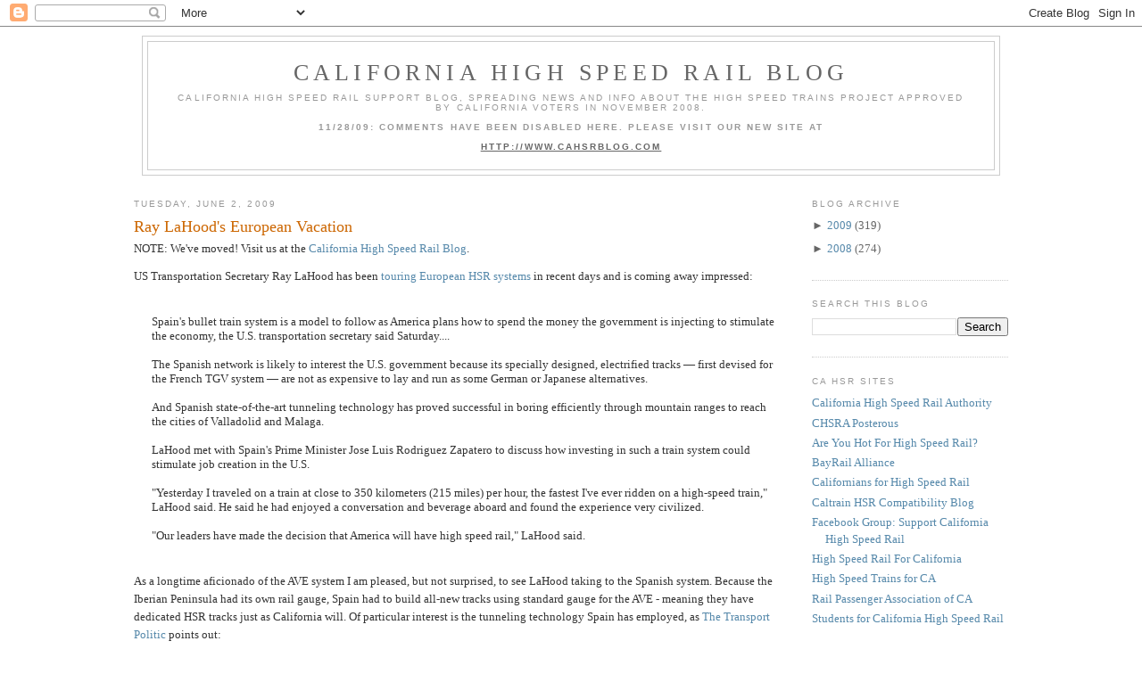

--- FILE ---
content_type: text/html; charset=UTF-8
request_url: https://cahsr.blogspot.com/2009/06/ray-lahoods-european-vacation.html?showComment=1244013534815
body_size: 24218
content:
<!DOCTYPE html>
<html dir='ltr' xmlns='http://www.w3.org/1999/xhtml' xmlns:b='http://www.google.com/2005/gml/b' xmlns:data='http://www.google.com/2005/gml/data' xmlns:expr='http://www.google.com/2005/gml/expr'>
<head>
<link href='https://www.blogger.com/static/v1/widgets/2944754296-widget_css_bundle.css' rel='stylesheet' type='text/css'/>
<meta content='text/html; charset=UTF-8' http-equiv='Content-Type'/>
<meta content='blogger' name='generator'/>
<link href='https://cahsr.blogspot.com/favicon.ico' rel='icon' type='image/x-icon'/>
<link href='http://cahsr.blogspot.com/2009/06/ray-lahoods-european-vacation.html' rel='canonical'/>
<link rel="alternate" type="application/atom+xml" title="California High Speed Rail Blog - Atom" href="https://cahsr.blogspot.com/feeds/posts/default" />
<link rel="alternate" type="application/rss+xml" title="California High Speed Rail Blog - RSS" href="https://cahsr.blogspot.com/feeds/posts/default?alt=rss" />
<link rel="service.post" type="application/atom+xml" title="California High Speed Rail Blog - Atom" href="https://www.blogger.com/feeds/4263762637946594105/posts/default" />

<link rel="alternate" type="application/atom+xml" title="California High Speed Rail Blog - Atom" href="https://cahsr.blogspot.com/feeds/377503223088962938/comments/default" />
<!--Can't find substitution for tag [blog.ieCssRetrofitLinks]-->
<meta content='http://cahsr.blogspot.com/2009/06/ray-lahoods-european-vacation.html' property='og:url'/>
<meta content='Ray LaHood&#39;s European Vacation' property='og:title'/>
<meta content='US Transportation Secretary Ray LaHood has been touring European HSR systems  in recent days and is coming away impressed: Spain&#39;s bullet tr...' property='og:description'/>
<title>California High Speed Rail Blog: Ray LaHood's European Vacation</title>
<style id='page-skin-1' type='text/css'><!--
/*
-----------------------------------------------
Blogger Template Style
Name:     Minima
Designer: Douglas Bowman
URL:      www.stopdesign.com
Date:     26 Feb 2004
Updated by: Blogger Team
----------------------------------------------- */
/* Variable definitions
====================
<Variable name="bgcolor" description="Page Background Color"
type="color" default="#fff">
<Variable name="textcolor" description="Text Color"
type="color" default="#333">
<Variable name="linkcolor" description="Link Color"
type="color" default="#58a">
<Variable name="pagetitlecolor" description="Blog Title Color"
type="color" default="#666">
<Variable name="descriptioncolor" description="Blog Description Color"
type="color" default="#999">
<Variable name="titlecolor" description="Post Title Color"
type="color" default="#c60">
<Variable name="bordercolor" description="Border Color"
type="color" default="#ccc">
<Variable name="sidebarcolor" description="Sidebar Title Color"
type="color" default="#999">
<Variable name="sidebartextcolor" description="Sidebar Text Color"
type="color" default="#666">
<Variable name="visitedlinkcolor" description="Visited Link Color"
type="color" default="#999">
<Variable name="bodyfont" description="Text Font"
type="font" default="normal normal 100% Georgia, Serif">
<Variable name="headerfont" description="Sidebar Title Font"
type="font"
default="normal normal 78% 'Trebuchet MS',Trebuchet,Arial,Verdana,Sans-serif">
<Variable name="pagetitlefont" description="Blog Title Font"
type="font"
default="normal normal 200% Georgia, Serif">
<Variable name="descriptionfont" description="Blog Description Font"
type="font"
default="normal normal 78% 'Trebuchet MS', Trebuchet, Arial, Verdana, Sans-serif">
<Variable name="postfooterfont" description="Post Footer Font"
type="font"
default="normal normal 78% 'Trebuchet MS', Trebuchet, Arial, Verdana, Sans-serif">
<Variable name="startSide" description="Side where text starts in blog language"
type="automatic" default="left">
<Variable name="endSide" description="Side where text ends in blog language"
type="automatic" default="right">
*/
/* Use this with templates/template-twocol.html */
body {
background:#ffffff;
margin:0;
color:#333333;
font:x-small Georgia Serif;
font-size/* */:/**/small;
font-size: /**/small;
text-align: center;
}
a:link {
color:#5588aa;
text-decoration:none;
}
a:visited {
color:#999999;
text-decoration:none;
}
a:hover {
color:#cc6600;
text-decoration:underline;
}
a img {
border-width:0;
}
/* Header
-----------------------------------------------
*/
#header-wrapper {
width:960px;
margin:0 auto 10px;
border:1px solid #cccccc;
}
#header-inner {
background-position: center;
margin-left: auto;
margin-right: auto;
}
#header {
margin: 5px;
border: 1px solid #cccccc;
text-align: center;
color:#666666;
}
#header h1 {
margin:5px 5px 0;
padding:15px 20px .25em;
line-height:1.2em;
text-transform:uppercase;
letter-spacing:.2em;
font: normal normal 200% Georgia, Serif;
}
#header a {
color:#666666;
text-decoration:none;
}
#header a:hover {
color:#666666;
}
#header .description {
margin:0 5px 5px;
padding:0 20px 15px;
max-width:920px;
text-transform:uppercase;
letter-spacing:.2em;
line-height: 1.4em;
font: normal normal 78% 'Trebuchet MS', Trebuchet, Arial, Verdana, Sans-serif;
color: #999999;
}
#header img {
margin-left: auto;
margin-right: auto;
}
/* Outer-Wrapper
----------------------------------------------- */
#outer-wrapper {
width: 980px;
margin:0 auto;
padding:10px;
text-align:left;
font: normal normal 100% Georgia, Serif;
}
#main-wrapper {
width: 740px;
float: left;
word-wrap: break-word; /* fix for long text breaking sidebar float in IE */
overflow: hidden;     /* fix for long non-text content breaking IE sidebar float */
}
#sidebar-wrapper {
width: 220px;
float: right;
word-wrap: break-word; /* fix for long text breaking sidebar float in IE */
overflow: hidden;      /* fix for long non-text content breaking IE sidebar float */
}
/* Headings
----------------------------------------------- */
h2 {
margin:1.5em 0 .75em;
font:normal normal 78% 'Trebuchet MS',Trebuchet,Arial,Verdana,Sans-serif;
line-height: 1.4em;
text-transform:uppercase;
letter-spacing:.2em;
color:#999999;
}
/* Posts
-----------------------------------------------
*/
h2.date-header {
margin:1.5em 0 .5em;
}
.post {
margin:.5em 0 1.5em;
border-bottom:1px dotted #cccccc;
padding-bottom:1.5em;
}
.post h3 {
margin:.25em 0 0;
padding:0 0 4px;
font-size:140%;
font-weight:normal;
line-height:1.4em;
color:#cc6600;
}
.post h3 a, .post h3 a:visited, .post h3 strong {
display:block;
text-decoration:none;
color:#cc6600;
font-weight:normal;
}
.post h3 strong, .post h3 a:hover {
color:#333333;
}
.post-body {
margin:0 0 .75em;
line-height:1.6em;
}
.post-body blockquote {
line-height:1.3em;
}
.post-footer {
margin: .75em 0;
color:#999999;
text-transform:uppercase;
letter-spacing:.1em;
font: normal normal 78% 'Trebuchet MS', Trebuchet, Arial, Verdana, Sans-serif;
line-height: 1.4em;
}
.comment-link {
margin-left:.6em;
}
.post img {
padding:4px;
border:1px solid #cccccc;
}
.post blockquote {
margin:1em 20px;
}
.post blockquote p {
margin:.75em 0;
}
/* Comments
----------------------------------------------- */
#comments h4 {
margin:1em 0;
font-weight: bold;
line-height: 1.4em;
text-transform:uppercase;
letter-spacing:.2em;
color: #999999;
}
#comments-block {
margin:1em 0 1.5em;
line-height:1.6em;
}
#comments-block .comment-author {
margin:.5em 0;
}
#comments-block .comment-body {
margin:.25em 0 0;
}
#comments-block .comment-footer {
margin:-.25em 0 2em;
line-height: 1.4em;
text-transform:uppercase;
letter-spacing:.1em;
}
#comments-block .comment-body p {
margin:0 0 .75em;
}
.deleted-comment {
font-style:italic;
color:gray;
}
#blog-pager-newer-link {
float: left;
}
#blog-pager-older-link {
float: right;
}
#blog-pager {
text-align: center;
}
.feed-links {
clear: both;
line-height: 2.5em;
}
/* Sidebar Content
----------------------------------------------- */
.sidebar {
color: #666666;
line-height: 1.5em;
}
.sidebar ul {
list-style:none;
margin:0 0 0;
padding:0 0 0;
}
.sidebar li {
margin:0;
padding-top:0;
padding-right:0;
padding-bottom:.25em;
padding-left:15px;
text-indent:-15px;
line-height:1.5em;
}
.sidebar .widget, .main .widget {
border-bottom:1px dotted #cccccc;
margin:0 0 1.5em;
padding:0 0 1.5em;
}
.main .Blog {
border-bottom-width: 0;
}
/* Profile
----------------------------------------------- */
.profile-img {
float: left;
margin-top: 0;
margin-right: 5px;
margin-bottom: 5px;
margin-left: 0;
padding: 4px;
border: 1px solid #cccccc;
}
.profile-data {
margin:0;
text-transform:uppercase;
letter-spacing:.1em;
font: normal normal 78% 'Trebuchet MS', Trebuchet, Arial, Verdana, Sans-serif;
color: #999999;
font-weight: bold;
line-height: 1.6em;
}
.profile-datablock {
margin:.5em 0 .5em;
}
.profile-textblock {
margin: 0.5em 0;
line-height: 1.6em;
}
.profile-link {
font: normal normal 78% 'Trebuchet MS', Trebuchet, Arial, Verdana, Sans-serif;
text-transform: uppercase;
letter-spacing: .1em;
}
/* Footer
----------------------------------------------- */
#footer {
width:960px;
clear:both;
margin:0 auto;
padding-top:15px;
line-height: 1.6em;
text-transform:uppercase;
letter-spacing:.1em;
text-align: center;
}

--></style>
<link href='https://www.blogger.com/dyn-css/authorization.css?targetBlogID=4263762637946594105&amp;zx=5711b158-c9ec-4b57-a84a-067014f7de94' media='none' onload='if(media!=&#39;all&#39;)media=&#39;all&#39;' rel='stylesheet'/><noscript><link href='https://www.blogger.com/dyn-css/authorization.css?targetBlogID=4263762637946594105&amp;zx=5711b158-c9ec-4b57-a84a-067014f7de94' rel='stylesheet'/></noscript>
<meta name='google-adsense-platform-account' content='ca-host-pub-1556223355139109'/>
<meta name='google-adsense-platform-domain' content='blogspot.com'/>

</head>
<body>
<div class='navbar section' id='navbar'><div class='widget Navbar' data-version='1' id='Navbar1'><script type="text/javascript">
    function setAttributeOnload(object, attribute, val) {
      if(window.addEventListener) {
        window.addEventListener('load',
          function(){ object[attribute] = val; }, false);
      } else {
        window.attachEvent('onload', function(){ object[attribute] = val; });
      }
    }
  </script>
<div id="navbar-iframe-container"></div>
<script type="text/javascript" src="https://apis.google.com/js/platform.js"></script>
<script type="text/javascript">
      gapi.load("gapi.iframes:gapi.iframes.style.bubble", function() {
        if (gapi.iframes && gapi.iframes.getContext) {
          gapi.iframes.getContext().openChild({
              url: 'https://www.blogger.com/navbar/4263762637946594105?po\x3d377503223088962938\x26origin\x3dhttps://cahsr.blogspot.com',
              where: document.getElementById("navbar-iframe-container"),
              id: "navbar-iframe"
          });
        }
      });
    </script><script type="text/javascript">
(function() {
var script = document.createElement('script');
script.type = 'text/javascript';
script.src = '//pagead2.googlesyndication.com/pagead/js/google_top_exp.js';
var head = document.getElementsByTagName('head')[0];
if (head) {
head.appendChild(script);
}})();
</script>
</div></div>
<div id='outer-wrapper'><div id='wrap2'>
<!-- skip links for text browsers -->
<span id='skiplinks' style='display:none;'>
<a href='#main'>skip to main </a> |
      <a href='#sidebar'>skip to sidebar</a>
</span>
<div id='header-wrapper'>
<div class='header section' id='header'><div class='widget Header' data-version='1' id='Header1'>
<div id='header-inner'>
<div class='titlewrapper'>
<h1 class='title'>
<a href='https://cahsr.blogspot.com/'>California High Speed Rail Blog</a>
</h1>
</div>
<div class='descriptionwrapper'>
<p class='description'><span>California High Speed Rail support blog, spreading news and info about the high speed trains project approved by California voters in November 2008.
<b><br><br>11/28/09: COMMENTS HAVE BEEN DISABLED HERE. PLEASE VISIT OUR NEW SITE AT
<br><br><u><a href="http://www.cahsrblog.com">HTTP://WWW.CAHSRBLOG.COM</a></u></b></span></p>
</div>
</div>
</div></div>
</div>
<div id='content-wrapper'>
<div id='crosscol-wrapper' style='text-align:center'>
<div class='crosscol no-items section' id='crosscol'></div>
</div>
<div id='main-wrapper'>
<div class='main section' id='main'><div class='widget Blog' data-version='1' id='Blog1'>
<div class='blog-posts hfeed'>

          <div class="date-outer">
        
<h2 class='date-header'><span>Tuesday, June 2, 2009</span></h2>

          <div class="date-posts">
        
<div class='post-outer'>
<div class='post hentry uncustomized-post-template'>
<a name='377503223088962938'></a>
<h3 class='post-title entry-title'>
<a href='https://cahsr.blogspot.com/2009/06/ray-lahoods-european-vacation.html'>Ray LaHood's European Vacation</a>
</h3>
<div class='post-header-line-1'></div>
<div>NOTE: We've moved! Visit us at the <a href='http://www.cahsrblog.com'>California High Speed Rail Blog</a>.</div>
<div class='post-body entry-content'>
<p>US Transportation Secretary Ray LaHood has been <a href="//www.google.com/hostednews/ap/article/ALeqM5iJtnBnhe6GfvS71SlHbq-olZb4NAD98GNS380">touring European HSR systems</a> in recent days and is coming away impressed:<br /><br /><blockquote>Spain's bullet train system is a model to follow as America plans how to spend the money the government is injecting to stimulate the economy, the U.S. transportation secretary said Saturday....<br /><br />The Spanish network is likely to interest the U.S. government because its specially designed, electrified tracks &#8212; first devised for the French TGV system &#8212; are not as expensive to lay and run as some German or Japanese alternatives.<br /><br />And Spanish state-of-the-art tunneling technology has proved successful in boring efficiently through mountain ranges to reach the cities of Valladolid and Malaga.<br /><br />LaHood met with Spain's Prime Minister Jose Luis Rodriguez Zapatero to discuss how investing in such a train system could stimulate job creation in the U.S.<br /><br />"Yesterday I traveled on a train at close to 350 kilometers (215 miles) per hour, the fastest I've ever ridden on a high-speed train," LaHood said. He said he had enjoyed a conversation and beverage aboard and found the experience very civilized.<br /><br />"Our leaders have made the decision that America will have high speed rail," LaHood said.</blockquote><br />As a longtime aficionado of the AVE system I am pleased, but not surprised, to see LaHood taking to the Spanish system. Because the Iberian Peninsula had its own rail gauge, Spain had to build all-new tracks using standard gauge for the AVE - meaning they have dedicated HSR tracks just as California will. Of particular interest is the tunneling technology Spain has employed, as <a href="http://thetransportpolitic.com/2009/05/31/ray-lahoods-expedition-to-europe-bodes-well-for-u-s-hsr-hopes/">The Transport Politic</a> points out:<br /><br /><blockquote>What is clear is that the distinctively Spanish obsession with using tunnel boring machines (TBM) seems to be a model for the Transportation Secretary; these semi-automated devices save on both time and cost in building underground rail corridors. For example, the 3.5 mile tunnel under downtown Barcelona, which is part of a larger project that will allow high-speed trains from central Spain to reach France, will only cost 180 million Euros to build. That&#8217;s far cheaper per mile than any similar U.S. tunneling project, and part of the explanation is the efficient use of those TBMs.</blockquote><br />TBMs will be a godsend here in California where significant tunneling in the Pacheco Pass and Tehachapi Mountain areas will be needed to complete the system. Of course, I am sure that the Peninsula NIMBYs will seize on this as well as an argument that their tunnel is financially viable - which it probably isn't, and besides, they need to defend the position that their tunnel is more important than the all-important Pacheco and Tehachapi tunnels which are sorta necessary for the whole project to work as intended.<br /><br />It's also possible that the tour is going to reconfirm for Ray LaHood the importance of adopting European safety standards for HSR trainsets. The FRA's weight rules need to be modernized - the current rules are an embarrassment and an impediment to proper HSR development in America. As the head of the Department that includes the FRA, LaHood is in a strong position to insist that the FRA enter the 21st century.<br /><br />Perhaps the most important aspect of LaHood's visit is intangible - a renewed commitment to building European-style HSR here in America. Currently the only project that meets that standard is California's. I have every reason to believe this trip to France and Spain will bolster LaHood's demonstrated conviction that California's HSR project is deserving of robust federal support.</p>
<div style='clear: both;'></div>
</div>
<div class='post-footer'>
<div><a addthis:title='Ray LaHood&#39;s European Vacation' addthis:url='https://cahsr.blogspot.com/2009/06/ray-lahoods-european-vacation.html' class='addthis_button'><img alt="Bookmark and Share" height="16" src="https://lh3.googleusercontent.com/blogger_img_proxy/AEn0k_sbl-9CAbeCdwTLDCai1TjW-9335VsiXrVd0RF389fNFVDQ2Lb55Mn6_0bhb9K53wVbk2Stx_KBC0XBFvCJLREoRXQXaMxtgDI3b5NehPc9CJngvHSnn9YyTw=s0-d" style="border:0" width="125"></a>
<script src="//s7.addthis.com/js/250/addthis_widget.js?pub=montereyan" type="text/javascript"></script><script type='text/javascript'>
var addthis_config = {
          services_compact: 'email, facebook, twitter, pdfonline, print, more',
}
</script></div>
<div class='post-footer-line post-footer-line-1'>
<span class='post-author vcard'>
Posted by
<span class='fn'>Robert Cruickshank</span>
</span>
<span class='post-timestamp'>
at
<a class='timestamp-link' href='https://cahsr.blogspot.com/2009/06/ray-lahoods-european-vacation.html' rel='bookmark' title='permanent link'><abbr class='published' title='2009-06-02T12:34:00-07:00'>12:34&#8239;PM</abbr></a>
</span>
<span class='reaction-buttons'>
</span>
<span class='star-ratings'>
</span>
<span class='post-comment-link'>
</span>
<span class='post-backlinks post-comment-link'>
</span>
<span class='post-icons'>
<span class='item-control blog-admin pid-913952853'>
<a href='https://www.blogger.com/post-edit.g?blogID=4263762637946594105&postID=377503223088962938&from=pencil' title='Edit Post'>
<img alt='' class='icon-action' height='18' src='https://resources.blogblog.com/img/icon18_edit_allbkg.gif' width='18'/>
</a>
</span>
</span>
</div>
<div class='post-footer-line post-footer-line-2'>
<span class='post-labels'>
Labels:
<a href='https://cahsr.blogspot.com/search/label/AVE' rel='tag'>AVE</a>,
<a href='https://cahsr.blogspot.com/search/label/Department%20of%20Transportation' rel='tag'>Department of Transportation</a>,
<a href='https://cahsr.blogspot.com/search/label/FRA' rel='tag'>FRA</a>,
<a href='https://cahsr.blogspot.com/search/label/France' rel='tag'>France</a>,
<a href='https://cahsr.blogspot.com/search/label/Ray%20LaHood' rel='tag'>Ray LaHood</a>,
<a href='https://cahsr.blogspot.com/search/label/Spain' rel='tag'>Spain</a>,
<a href='https://cahsr.blogspot.com/search/label/TGV' rel='tag'>TGV</a>,
<a href='https://cahsr.blogspot.com/search/label/tunnel' rel='tag'>tunnel</a>,
<a href='https://cahsr.blogspot.com/search/label/tunnel%20construction' rel='tag'>tunnel construction</a>
</span>
</div>
<div class='post-footer-line post-footer-line-3'></div>
</div>
</div>
<div class='comments' id='comments'>
<a name='comments'></a>
<h4>45 comments:</h4>
<div id='Blog1_comments-block-wrapper'>
<dl class='avatar-comment-indent' id='comments-block'>
<dt class='comment-author ' id='c1423427846363861184'>
<a name='c1423427846363861184'></a>
<div class="avatar-image-container avatar-stock"><span dir="ltr"><img src="//resources.blogblog.com/img/blank.gif" width="35" height="35" alt="" title="Anonymous">

</span></div>
Anonymous
said...
</dt>
<dd class='comment-body' id='Blog1_cmt-1423427846363861184'>
<p>
I think the FRA will allow the lighter trains so long as they are kept completely separate from fra compliant trains.  completely separate means  there has to be certain size strength concrete barrier between them - on ethat is strong enough to keep a derailed container train from falling over on the hsr tracks.  The fra is not likely to bend on this.
</p>
</dd>
<dd class='comment-footer'>
<span class='comment-timestamp'>
<a href='https://cahsr.blogspot.com/2009/06/ray-lahoods-european-vacation.html?showComment=1243976356970#c1423427846363861184' title='comment permalink'>
June 2, 2009 at 1:59&#8239;PM
</a>
<span class='item-control blog-admin pid-2125786152'>
<a class='comment-delete' href='https://www.blogger.com/comment/delete/4263762637946594105/1423427846363861184' title='Delete Comment'>
<img src='https://resources.blogblog.com/img/icon_delete13.gif'/>
</a>
</span>
</span>
</dd>
<dt class='comment-author ' id='c4776861789530901700'>
<a name='c4776861789530901700'></a>
<div class="avatar-image-container avatar-stock"><span dir="ltr"><img src="//resources.blogblog.com/img/blank.gif" width="35" height="35" alt="" title="Anonymous">

</span></div>
Anonymous
said...
</dt>
<dd class='comment-body' id='Blog1_cmt-4776861789530901700'>
<p>
Not on topic, but this is as good a thread as any to point out that for the price of the GM bailout ($30 billion), California could build out its entire HSR system.
</p>
</dd>
<dd class='comment-footer'>
<span class='comment-timestamp'>
<a href='https://cahsr.blogspot.com/2009/06/ray-lahoods-european-vacation.html?showComment=1243977783009#c4776861789530901700' title='comment permalink'>
June 2, 2009 at 2:23&#8239;PM
</a>
<span class='item-control blog-admin pid-2125786152'>
<a class='comment-delete' href='https://www.blogger.com/comment/delete/4263762637946594105/4776861789530901700' title='Delete Comment'>
<img src='https://resources.blogblog.com/img/icon_delete13.gif'/>
</a>
</span>
</span>
</dd>
<dt class='comment-author ' id='c3943463416746433930'>
<a name='c3943463416746433930'></a>
<div class="avatar-image-container avatar-stock"><span dir="ltr"><img src="//resources.blogblog.com/img/blank.gif" width="35" height="35" alt="" title="Anonymous">

</span></div>
Anonymous
said...
</dt>
<dd class='comment-body' id='Blog1_cmt-3943463416746433930'>
<p>
Holy cow, Anonymous. :-(<br /><br />elfling
</p>
</dd>
<dd class='comment-footer'>
<span class='comment-timestamp'>
<a href='https://cahsr.blogspot.com/2009/06/ray-lahoods-european-vacation.html?showComment=1243978883531#c3943463416746433930' title='comment permalink'>
June 2, 2009 at 2:41&#8239;PM
</a>
<span class='item-control blog-admin pid-2125786152'>
<a class='comment-delete' href='https://www.blogger.com/comment/delete/4263762637946594105/3943463416746433930' title='Delete Comment'>
<img src='https://resources.blogblog.com/img/icon_delete13.gif'/>
</a>
</span>
</span>
</dd>
<dt class='comment-author ' id='c5601433353327764373'>
<a name='c5601433353327764373'></a>
<div class="avatar-image-container avatar-stock"><span dir="ltr"><a href="https://www.blogger.com/profile/13679020456289856342" target="" rel="nofollow" onclick="" class="avatar-hovercard" id="av-5601433353327764373-13679020456289856342"><img src="//www.blogger.com/img/blogger_logo_round_35.png" width="35" height="35" alt="" title="Caelestor">

</a></span></div>
<a href='https://www.blogger.com/profile/13679020456289856342' rel='nofollow'>Caelestor</a>
said...
</dt>
<dd class='comment-body' id='Blog1_cmt-5601433353327764373'>
<p>
Wow, fail.<br />And also, the CAHSR is planned to create 450k jobs IIRC.
</p>
</dd>
<dd class='comment-footer'>
<span class='comment-timestamp'>
<a href='https://cahsr.blogspot.com/2009/06/ray-lahoods-european-vacation.html?showComment=1243980949952#c5601433353327764373' title='comment permalink'>
June 2, 2009 at 3:15&#8239;PM
</a>
<span class='item-control blog-admin pid-1382337369'>
<a class='comment-delete' href='https://www.blogger.com/comment/delete/4263762637946594105/5601433353327764373' title='Delete Comment'>
<img src='https://resources.blogblog.com/img/icon_delete13.gif'/>
</a>
</span>
</span>
</dd>
<dt class='comment-author ' id='c3604772659531758349'>
<a name='c3604772659531758349'></a>
<div class="avatar-image-container avatar-stock"><span dir="ltr"><img src="//resources.blogblog.com/img/blank.gif" width="35" height="35" alt="" title="Anonymous">

</span></div>
Anonymous
said...
</dt>
<dd class='comment-body' id='Blog1_cmt-3604772659531758349'>
<p>
some moles:<br /><br />http://www.youtube.com/watch?v=mXfmORL6kHI<br />http://www.youtube.com/watch?v=yFHrI3HFMDg
</p>
</dd>
<dd class='comment-footer'>
<span class='comment-timestamp'>
<a href='https://cahsr.blogspot.com/2009/06/ray-lahoods-european-vacation.html?showComment=1243981145551#c3604772659531758349' title='comment permalink'>
June 2, 2009 at 3:19&#8239;PM
</a>
<span class='item-control blog-admin pid-2125786152'>
<a class='comment-delete' href='https://www.blogger.com/comment/delete/4263762637946594105/3604772659531758349' title='Delete Comment'>
<img src='https://resources.blogblog.com/img/icon_delete13.gif'/>
</a>
</span>
</span>
</dd>
<dt class='comment-author ' id='c105980041012201902'>
<a name='c105980041012201902'></a>
<div class="avatar-image-container avatar-stock"><span dir="ltr"><img src="//resources.blogblog.com/img/blank.gif" width="35" height="35" alt="" title="Anonymous">

</span></div>
Anonymous
said...
</dt>
<dd class='comment-body' id='Blog1_cmt-105980041012201902'>
<p>
jim: Non-FRA-compliant traffic already runs right next to compliant traffic with no barrier in some corridors.  PATH near Newark and Harrison, LA Gold Line in Union Station, and San Diego Trolley north of Santa Fe depot are all examples.  The northernmost stretch of the Newark Light Rail actually manages to share track with freight trains with only strict signal-based (rather than schedule-based or physical) separation.  Of course, what works for light rail doesn't necessarily work for HSR, but the FRA bends more often than one might think.
</p>
</dd>
<dd class='comment-footer'>
<span class='comment-timestamp'>
<a href='https://cahsr.blogspot.com/2009/06/ray-lahoods-european-vacation.html?showComment=1243983602150#c105980041012201902' title='comment permalink'>
June 2, 2009 at 4:00&#8239;PM
</a>
<span class='item-control blog-admin pid-2125786152'>
<a class='comment-delete' href='https://www.blogger.com/comment/delete/4263762637946594105/105980041012201902' title='Delete Comment'>
<img src='https://resources.blogblog.com/img/icon_delete13.gif'/>
</a>
</span>
</span>
</dd>
<dt class='comment-author ' id='c5345333421511996200'>
<a name='c5345333421511996200'></a>
<div class="avatar-image-container avatar-stock"><span dir="ltr"><img src="//resources.blogblog.com/img/blank.gif" width="35" height="35" alt="" title="Anonymous">

</span></div>
Anonymous
said...
</dt>
<dd class='comment-body' id='Blog1_cmt-5345333421511996200'>
<p>
@anon-  well I hope so.  I just think the speeds involved may be an issue. Certainly from a safety perspective, the unions will have issue with it at that speed.  I know I would not feel at all comfortable working on board at 125-220 without complete physical separation of grades, other traffic, people, and property.  American life does not lend itself to the same kind of self discipline, awareness and common sense that asian and european countries enjoy.  I wouldn&#39;t trust americans with these speeds without complete separation.
</p>
</dd>
<dd class='comment-footer'>
<span class='comment-timestamp'>
<a href='https://cahsr.blogspot.com/2009/06/ray-lahoods-european-vacation.html?showComment=1243992954658#c5345333421511996200' title='comment permalink'>
June 2, 2009 at 6:35&#8239;PM
</a>
<span class='item-control blog-admin pid-2125786152'>
<a class='comment-delete' href='https://www.blogger.com/comment/delete/4263762637946594105/5345333421511996200' title='Delete Comment'>
<img src='https://resources.blogblog.com/img/icon_delete13.gif'/>
</a>
</span>
</span>
</dd>
<dt class='comment-author ' id='c847789940473617002'>
<a name='c847789940473617002'></a>
<div class="avatar-image-container avatar-stock"><span dir="ltr"><img src="//resources.blogblog.com/img/blank.gif" width="35" height="35" alt="" title="Adirondacker">

</span></div>
Adirondacker
said...
</dt>
<dd class='comment-body' id='Blog1_cmt-847789940473617002'>
<p>
Anon, PATH is an oddity, a mass transit system that is FRA compliant. It shared tracks with the Pennsylvania Railroad until the PRR terminal and ferry slip in Jersey City closed.
</p>
</dd>
<dd class='comment-footer'>
<span class='comment-timestamp'>
<a href='https://cahsr.blogspot.com/2009/06/ray-lahoods-european-vacation.html?showComment=1243996319487#c847789940473617002' title='comment permalink'>
June 2, 2009 at 7:31&#8239;PM
</a>
<span class='item-control blog-admin pid-2125786152'>
<a class='comment-delete' href='https://www.blogger.com/comment/delete/4263762637946594105/847789940473617002' title='Delete Comment'>
<img src='https://resources.blogblog.com/img/icon_delete13.gif'/>
</a>
</span>
</span>
</dd>
<dt class='comment-author ' id='c3981595793690820357'>
<a name='c3981595793690820357'></a>
<div class="avatar-image-container avatar-stock"><span dir="ltr"><img src="//resources.blogblog.com/img/blank.gif" width="35" height="35" alt="" title="Anonymous">

</span></div>
Anonymous
said...
</dt>
<dd class='comment-body' id='Blog1_cmt-3981595793690820357'>
<p>
@Anon @ 2:23<br /><br />You&#39;re forgetting the $16.3 billion that GM already received late last year and earlier this year.  We&#39;re already at far more than the cost of the full buildout of CAHSR.
</p>
</dd>
<dd class='comment-footer'>
<span class='comment-timestamp'>
<a href='https://cahsr.blogspot.com/2009/06/ray-lahoods-european-vacation.html?showComment=1243998938452#c3981595793690820357' title='comment permalink'>
June 2, 2009 at 8:15&#8239;PM
</a>
<span class='item-control blog-admin pid-2125786152'>
<a class='comment-delete' href='https://www.blogger.com/comment/delete/4263762637946594105/3981595793690820357' title='Delete Comment'>
<img src='https://resources.blogblog.com/img/icon_delete13.gif'/>
</a>
</span>
</span>
</dd>
<dt class='comment-author ' id='c2231869104102921040'>
<a name='c2231869104102921040'></a>
<div class="avatar-image-container avatar-stock"><span dir="ltr"><img src="//resources.blogblog.com/img/blank.gif" width="35" height="35" alt="" title="Anonymous">

</span></div>
Anonymous
said...
</dt>
<dd class='comment-body' id='Blog1_cmt-2231869104102921040'>
<p>
I&#39;m glad somebody&#39;s mentioning the weight issue.  Seriously, the FRA needs to lighten up on this, literally and figuratively.<br /><br />I think it&#39;s particularly worth analyzing the experience in Britain, where, due in part to Network Rail and Railtrack&#39;s gross mismanagement of infrastructure from the late BR era to about a couple of years ago, you have plenty of examples of crash safety of rail equipment.  Put simply, the newer monoque designs like the Mk IV and the Pendolino have held up outstandingly well in severe high speed crashes such as Selby (a passenger train, an SUV and a freight trains all meeting more or less simultaneously at a 142mph closing speed, with 10 deaths), Grayrigg and Hatfield (both broken rails derailing single trains at high speed), in contrast to the carnage more than a decade ago involving a German ICE train, better even than our own heavy equipment in comparably high-speed crashes such as Chase, MD (108mph closing speed with 16 deaths).  And the British cars weigh 20 tons less per car than our stuff does.<br /><br />So to recap -- Selby, with lightweight British monoque train cars slamming into a moving freight at a combined 142mph, saw cars more or less not crashed and caused fewer deaths and injuries than Chase, with heavyweight American Amfleet cars slamming into three stationary Conrail engines at 108mph and being crushed beyond recognition, in a situation where only the many empty seats in the lead cars prevented many more deaths.  <br /><br />And the FRA wants us to believe that we need their regs because it makes things safer?  As with so many US regulations, it simply makes things more expensive.
</p>
</dd>
<dd class='comment-footer'>
<span class='comment-timestamp'>
<a href='https://cahsr.blogspot.com/2009/06/ray-lahoods-european-vacation.html?showComment=1243999932240#c2231869104102921040' title='comment permalink'>
June 2, 2009 at 8:32&#8239;PM
</a>
<span class='item-control blog-admin pid-2125786152'>
<a class='comment-delete' href='https://www.blogger.com/comment/delete/4263762637946594105/2231869104102921040' title='Delete Comment'>
<img src='https://resources.blogblog.com/img/icon_delete13.gif'/>
</a>
</span>
</span>
</dd>
<dt class='comment-author ' id='c6128958536775772636'>
<a name='c6128958536775772636'></a>
<div class="avatar-image-container avatar-stock"><span dir="ltr"><img src="//resources.blogblog.com/img/blank.gif" width="35" height="35" alt="" title="randyw">

</span></div>
randyw
said...
</dt>
<dd class='comment-body' id='Blog1_cmt-6128958536775772636'>
<p>
Interesting article on the spanish system...<br /><br />http://www.technologyreview.com/microsites/spain/train/index.aspx
</p>
</dd>
<dd class='comment-footer'>
<span class='comment-timestamp'>
<a href='https://cahsr.blogspot.com/2009/06/ray-lahoods-european-vacation.html?showComment=1244007987540#c6128958536775772636' title='comment permalink'>
June 2, 2009 at 10:46&#8239;PM
</a>
<span class='item-control blog-admin pid-2125786152'>
<a class='comment-delete' href='https://www.blogger.com/comment/delete/4263762637946594105/6128958536775772636' title='Delete Comment'>
<img src='https://resources.blogblog.com/img/icon_delete13.gif'/>
</a>
</span>
</span>
</dd>
<dt class='comment-author ' id='c7938318807566531844'>
<a name='c7938318807566531844'></a>
<div class="avatar-image-container avatar-stock"><span dir="ltr"><img src="//resources.blogblog.com/img/blank.gif" width="35" height="35" alt="" title="Anonymous">

</span></div>
Anonymous
said...
</dt>
<dd class='comment-body' id='Blog1_cmt-7938318807566531844'>
<p>
I&#39;m sure we will be using <a href="http://upload.wikimedia.org/wikipedia/commons/3/30/TGVDuplex_Centre.JPG" rel="nofollow"> this one.</a>
</p>
</dd>
<dd class='comment-footer'>
<span class='comment-timestamp'>
<a href='https://cahsr.blogspot.com/2009/06/ray-lahoods-european-vacation.html?showComment=1244010780983#c7938318807566531844' title='comment permalink'>
June 2, 2009 at 11:33&#8239;PM
</a>
<span class='item-control blog-admin pid-2125786152'>
<a class='comment-delete' href='https://www.blogger.com/comment/delete/4263762637946594105/7938318807566531844' title='Delete Comment'>
<img src='https://resources.blogblog.com/img/icon_delete13.gif'/>
</a>
</span>
</span>
</dd>
<dt class='comment-author ' id='c4703280060441656481'>
<a name='c4703280060441656481'></a>
<div class="avatar-image-container avatar-stock"><span dir="ltr"><img src="//resources.blogblog.com/img/blank.gif" width="35" height="35" alt="" title="Anonymous">

</span></div>
Anonymous
said...
</dt>
<dd class='comment-body' id='Blog1_cmt-4703280060441656481'>
<p>
jim - why not just give each GM employee $250k and help them find a new job?  That would cost a lot less than the bailouts.
</p>
</dd>
<dd class='comment-footer'>
<span class='comment-timestamp'>
<a href='https://cahsr.blogspot.com/2009/06/ray-lahoods-european-vacation.html?showComment=1244013534815#c4703280060441656481' title='comment permalink'>
June 3, 2009 at 12:18&#8239;AM
</a>
<span class='item-control blog-admin pid-2125786152'>
<a class='comment-delete' href='https://www.blogger.com/comment/delete/4263762637946594105/4703280060441656481' title='Delete Comment'>
<img src='https://resources.blogblog.com/img/icon_delete13.gif'/>
</a>
</span>
</span>
</dd>
<dt class='comment-author ' id='c2203063529640697625'>
<a name='c2203063529640697625'></a>
<div class="avatar-image-container avatar-stock"><span dir="ltr"><img src="//resources.blogblog.com/img/blank.gif" width="35" height="35" alt="" title="Anonymous">

</span></div>
Anonymous
said...
</dt>
<dd class='comment-body' id='Blog1_cmt-2203063529640697625'>
<p>
If there are new jobs but there aren&#39;t new jobs.  Soon we will all be working for minimum wage if business has its way.
</p>
</dd>
<dd class='comment-footer'>
<span class='comment-timestamp'>
<a href='https://cahsr.blogspot.com/2009/06/ray-lahoods-european-vacation.html?showComment=1244014557377#c2203063529640697625' title='comment permalink'>
June 3, 2009 at 12:35&#8239;AM
</a>
<span class='item-control blog-admin pid-2125786152'>
<a class='comment-delete' href='https://www.blogger.com/comment/delete/4263762637946594105/2203063529640697625' title='Delete Comment'>
<img src='https://resources.blogblog.com/img/icon_delete13.gif'/>
</a>
</span>
</span>
</dd>
<dt class='comment-author ' id='c7981088039992047060'>
<a name='c7981088039992047060'></a>
<div class="avatar-image-container avatar-stock"><span dir="ltr"><img src="//resources.blogblog.com/img/blank.gif" width="35" height="35" alt="" title="Anonymous">

</span></div>
Anonymous
said...
</dt>
<dd class='comment-body' id='Blog1_cmt-7981088039992047060'>
<p>
I mean for all the things this county wastes money on,   the least complaining should come when we are spending money to keep our own employed but ever since around 1980 ish the american people have been fed a steady diet of  the &quot;turn on each other and eat your own&quot;  message.   I find it to be truly disgusting.   There&#39;s an entire generation of people now who would just as soon drown their own mother&#39;s for a buck.  It&#39;s not the america I grew up in.  American working men and women have had the you know what screwed out of them without lube and after its all said and done where does america end up?  At the bottom of the current port o potty.  I just hope thes infrastructure projects bring back some of the jobs pride and greatness exhibited by the generations before ours.  I&#39;m  embarrassed.
</p>
</dd>
<dd class='comment-footer'>
<span class='comment-timestamp'>
<a href='https://cahsr.blogspot.com/2009/06/ray-lahoods-european-vacation.html?showComment=1244014936071#c7981088039992047060' title='comment permalink'>
June 3, 2009 at 12:42&#8239;AM
</a>
<span class='item-control blog-admin pid-2125786152'>
<a class='comment-delete' href='https://www.blogger.com/comment/delete/4263762637946594105/7981088039992047060' title='Delete Comment'>
<img src='https://resources.blogblog.com/img/icon_delete13.gif'/>
</a>
</span>
</span>
</dd>
<dt class='comment-author ' id='c73489741361315050'>
<a name='c73489741361315050'></a>
<div class="avatar-image-container avatar-stock"><span dir="ltr"><img src="//resources.blogblog.com/img/blank.gif" width="35" height="35" alt="" title="Anonymous">

</span></div>
Anonymous
said...
</dt>
<dd class='comment-body' id='Blog1_cmt-73489741361315050'>
<p>
and I&#39;m embarrassed and shamed of all of you who make excuses for it.
</p>
</dd>
<dd class='comment-footer'>
<span class='comment-timestamp'>
<a href='https://cahsr.blogspot.com/2009/06/ray-lahoods-european-vacation.html?showComment=1244015026662#c73489741361315050' title='comment permalink'>
June 3, 2009 at 12:43&#8239;AM
</a>
<span class='item-control blog-admin pid-2125786152'>
<a class='comment-delete' href='https://www.blogger.com/comment/delete/4263762637946594105/73489741361315050' title='Delete Comment'>
<img src='https://resources.blogblog.com/img/icon_delete13.gif'/>
</a>
</span>
</span>
</dd>
<dt class='comment-author ' id='c6683181615343814544'>
<a name='c6683181615343814544'></a>
<div class="avatar-image-container avatar-stock"><span dir="ltr"><img src="//resources.blogblog.com/img/blank.gif" width="35" height="35" alt="" title="Anonymous">

</span></div>
Anonymous
said...
</dt>
<dd class='comment-body' id='Blog1_cmt-6683181615343814544'>
<p>
Does anyone have figures on how many jobs the construction of the project will create?  I think the 450 000 number has to do the the resulting economic stimulus created once complete.  I&#39;d like to see people being put to work soon, so californians can start making their mortgage payments again.  That in itself will help turn the state&#39;s economy around soon.
</p>
</dd>
<dd class='comment-footer'>
<span class='comment-timestamp'>
<a href='https://cahsr.blogspot.com/2009/06/ray-lahoods-european-vacation.html?showComment=1244015610957#c6683181615343814544' title='comment permalink'>
June 3, 2009 at 12:53&#8239;AM
</a>
<span class='item-control blog-admin pid-2125786152'>
<a class='comment-delete' href='https://www.blogger.com/comment/delete/4263762637946594105/6683181615343814544' title='Delete Comment'>
<img src='https://resources.blogblog.com/img/icon_delete13.gif'/>
</a>
</span>
</span>
</dd>
<dt class='comment-author ' id='c8148069397963198408'>
<a name='c8148069397963198408'></a>
<div class="avatar-image-container avatar-stock"><span dir="ltr"><img src="//resources.blogblog.com/img/blank.gif" width="35" height="35" alt="" title="Anonymous">

</span></div>
Anonymous
said...
</dt>
<dd class='comment-body' id='Blog1_cmt-8148069397963198408'>
<p>
jim - $250k per employee gives them several YEARS to find a new job.
</p>
</dd>
<dd class='comment-footer'>
<span class='comment-timestamp'>
<a href='https://cahsr.blogspot.com/2009/06/ray-lahoods-european-vacation.html?showComment=1244016267046#c8148069397963198408' title='comment permalink'>
June 3, 2009 at 1:04&#8239;AM
</a>
<span class='item-control blog-admin pid-2125786152'>
<a class='comment-delete' href='https://www.blogger.com/comment/delete/4263762637946594105/8148069397963198408' title='Delete Comment'>
<img src='https://resources.blogblog.com/img/icon_delete13.gif'/>
</a>
</span>
</span>
</dd>
<dt class='comment-author ' id='c3566531139726914415'>
<a name='c3566531139726914415'></a>
<div class="avatar-image-container avatar-stock"><span dir="ltr"><img src="//resources.blogblog.com/img/blank.gif" width="35" height="35" alt="" title="Anonymous">

</span></div>
Anonymous
said...
</dt>
<dd class='comment-body' id='Blog1_cmt-3566531139726914415'>
<p>
A good job that pays the mortgage, raises a family, includes health care and pension for when you get old and can&#39;t work?  Where will these jobs come from and  If it were me for instance at 45, there&#39;s no way you can take a 45 or 50 year old and have them start over.   I couldn&#39;t do it. these people are gonna lose everything.   CAn I assume you did not want to bail out wall street either?    As soon as the new green collar jobs are ready you can shift people over and young people can prepare for that.  Until then  I have no problem bailing out my own.
</p>
</dd>
<dd class='comment-footer'>
<span class='comment-timestamp'>
<a href='https://cahsr.blogspot.com/2009/06/ray-lahoods-european-vacation.html?showComment=1244016690241#c3566531139726914415' title='comment permalink'>
June 3, 2009 at 1:11&#8239;AM
</a>
<span class='item-control blog-admin pid-2125786152'>
<a class='comment-delete' href='https://www.blogger.com/comment/delete/4263762637946594105/3566531139726914415' title='Delete Comment'>
<img src='https://resources.blogblog.com/img/icon_delete13.gif'/>
</a>
</span>
</span>
</dd>
<dt class='comment-author ' id='c6494452502354270283'>
<a name='c6494452502354270283'></a>
<div class="avatar-image-container avatar-stock"><span dir="ltr"><img src="//resources.blogblog.com/img/blank.gif" width="35" height="35" alt="" title="Anonymous">

</span></div>
Anonymous
said...
</dt>
<dd class='comment-body' id='Blog1_cmt-6494452502354270283'>
<p>
@jim: Why should government spend billions so that GM managers and union workers can live in big houses with cushy pensions and health care plans, when there are millions of people in this country who are far worse off, with no pension, no health care, and barely able to pay rent?<br /><br />GM employees do work that no longer needs to be done.  It would be cheaper to pay them to sit at home than to pay them to keep wasting resources.  Expanding unemployment benefits would make a lot more sense, and help a lot more people, than bailing out a select few useless companies.
</p>
</dd>
<dd class='comment-footer'>
<span class='comment-timestamp'>
<a href='https://cahsr.blogspot.com/2009/06/ray-lahoods-european-vacation.html?showComment=1244022879821#c6494452502354270283' title='comment permalink'>
June 3, 2009 at 2:54&#8239;AM
</a>
<span class='item-control blog-admin pid-2125786152'>
<a class='comment-delete' href='https://www.blogger.com/comment/delete/4263762637946594105/6494452502354270283' title='Delete Comment'>
<img src='https://resources.blogblog.com/img/icon_delete13.gif'/>
</a>
</span>
</span>
</dd>
<dt class='comment-author ' id='c1295370070590308646'>
<a name='c1295370070590308646'></a>
<div class="avatar-image-container vcard"><span dir="ltr"><a href="https://www.blogger.com/profile/08502035881761277885" target="" rel="nofollow" onclick="" class="avatar-hovercard" id="av-1295370070590308646-08502035881761277885"><img src="https://resources.blogblog.com/img/blank.gif" width="35" height="35" class="delayLoad" style="display: none;" longdesc="//blogger.googleusercontent.com/img/b/R29vZ2xl/AVvXsEhi3gvQXzkfi_noDZWqtEYoxTMW0AQMRkNPu_cPWP-lQu4rIX2rgMGRqThi81HVAtcN_jhn6TbOYPlUk2pQUbORtgMc-epETyymusqHPJgdwew-9TeEPSBOzTZUD-2G/s45-c/yuki2-100.jpg" alt="" title="BruceMcF">

<noscript><img src="//blogger.googleusercontent.com/img/b/R29vZ2xl/AVvXsEhi3gvQXzkfi_noDZWqtEYoxTMW0AQMRkNPu_cPWP-lQu4rIX2rgMGRqThi81HVAtcN_jhn6TbOYPlUk2pQUbORtgMc-epETyymusqHPJgdwew-9TeEPSBOzTZUD-2G/s45-c/yuki2-100.jpg" width="35" height="35" class="photo" alt=""></noscript></a></span></div>
<a href='https://www.blogger.com/profile/08502035881761277885' rel='nofollow'>BruceMcF</a>
said...
</dt>
<dd class='comment-body' id='Blog1_cmt-1295370070590308646'>
<p>
Anonymous said...<br />&quot;<i>@jim: Why should government spend billions so that GM managers and union workers can live in big houses with cushy pensions and health care plans, when there are millions of people in this country who are far worse off, with no pension, no health care, and barely able to pay rent?</i>&quot;<br /><br />Quite. Far better to spend the money on allowing managers and workers at financial services enjoy cushy pensions and health care plans, and on allowing people working at over 700 foreign bases to enjoy cushy pensions and health care plans. Much higher priorities.<br /><br />If it were a question of bailing out GM or spending the money on something more useful, that would be a different question. Of course, if we were spending the money on things that were more useful, we would be generating the good jobs with the pension plans, and GM going bust would not have the same collateral damage. Might need Universal Health Care to afford it, though, since we are running out of the ability to afford spending twice as much on health care as the rest of the world with no better health outcomes.
</p>
</dd>
<dd class='comment-footer'>
<span class='comment-timestamp'>
<a href='https://cahsr.blogspot.com/2009/06/ray-lahoods-european-vacation.html?showComment=1244036997712#c1295370070590308646' title='comment permalink'>
June 3, 2009 at 6:49&#8239;AM
</a>
<span class='item-control blog-admin pid-190513306'>
<a class='comment-delete' href='https://www.blogger.com/comment/delete/4263762637946594105/1295370070590308646' title='Delete Comment'>
<img src='https://resources.blogblog.com/img/icon_delete13.gif'/>
</a>
</span>
</span>
</dd>
<dt class='comment-author ' id='c7766241625388036740'>
<a name='c7766241625388036740'></a>
<div class="avatar-image-container avatar-stock"><span dir="ltr"><a href="https://www.blogger.com/profile/13453251490705724225" target="" rel="nofollow" onclick="" class="avatar-hovercard" id="av-7766241625388036740-13453251490705724225"><img src="//www.blogger.com/img/blogger_logo_round_35.png" width="35" height="35" alt="" title="TomW">

</a></span></div>
<a href='https://www.blogger.com/profile/13453251490705724225' rel='nofollow'>TomW</a>
said...
</dt>
<dd class='comment-body' id='Blog1_cmt-7766241625388036740'>
<p>
Modern British/European style rolling stock tends to stay upright and coupled together, it does not deform under impact, and nor do passengeres get ejected through windows. Those are the thinsg which save lives - weight has nothing to do with it.<br /><br />Correct me if I&#39;m wrong, but don&#39;t cars in the USA undergo crash testing, rather than being told they have to meet some weight requirement?
</p>
</dd>
<dd class='comment-footer'>
<span class='comment-timestamp'>
<a href='https://cahsr.blogspot.com/2009/06/ray-lahoods-european-vacation.html?showComment=1244038669556#c7766241625388036740' title='comment permalink'>
June 3, 2009 at 7:17&#8239;AM
</a>
<span class='item-control blog-admin pid-365278108'>
<a class='comment-delete' href='https://www.blogger.com/comment/delete/4263762637946594105/7766241625388036740' title='Delete Comment'>
<img src='https://resources.blogblog.com/img/icon_delete13.gif'/>
</a>
</span>
</span>
</dd>
<dt class='comment-author ' id='c461904807084725093'>
<a name='c461904807084725093'></a>
<div class="avatar-image-container avatar-stock"><span dir="ltr"><img src="//resources.blogblog.com/img/blank.gif" width="35" height="35" alt="" title="Anonymous">

</span></div>
Anonymous
said...
</dt>
<dd class='comment-body' id='Blog1_cmt-461904807084725093'>
<p>
I am confused why the transport politic acts as though using TBMs is a new, unique, or particularly inexpensive idea.  It was my understanding that TBMs were used almost everywhere deep tunnels were built, from Amsterdam to New York to Vancouver to New Delhi, and that using them was significantly more expensive than cut-and-cover tunneling.<br /><br />@BruceMcF, offtopic: If the government hadn&#39;t bailed out GM, it wouldn&#39;t have borrowed the money it spent doing so.  While borrowing money is in many cases justified (especially for appreciating investments like HSR), getting needlessly deeper into debt has significant potential to interfere with the government&#39;s ability to do useful things in the future.  Of course, the same applies to the other wasteful expenditures that you mention.<br /><br />Regarding universal health care I would point out that to lower <a href="http://www.newyorker.com/reporting/2009/06/01/090601fa_fact_gawande?currentPage=all" rel="nofollow">costs</a> to European levels the government has to not just pay the bills, but also own the hospitals and pay doctors a salary rather than piecework.  I&#39;m all in favor of that, but it won&#39;t be easy politically.
</p>
</dd>
<dd class='comment-footer'>
<span class='comment-timestamp'>
<a href='https://cahsr.blogspot.com/2009/06/ray-lahoods-european-vacation.html?showComment=1244046879838#c461904807084725093' title='comment permalink'>
June 3, 2009 at 9:34&#8239;AM
</a>
<span class='item-control blog-admin pid-2125786152'>
<a class='comment-delete' href='https://www.blogger.com/comment/delete/4263762637946594105/461904807084725093' title='Delete Comment'>
<img src='https://resources.blogblog.com/img/icon_delete13.gif'/>
</a>
</span>
</span>
</dd>
<dt class='comment-author ' id='c6696176713838951429'>
<a name='c6696176713838951429'></a>
<div class="avatar-image-container avatar-stock"><span dir="ltr"><img src="//resources.blogblog.com/img/blank.gif" width="35" height="35" alt="" title="Anonymous">

</span></div>
Anonymous
said...
</dt>
<dd class='comment-body' id='Blog1_cmt-6696176713838951429'>
<p>
One does wonder why it is that these small counties can find the money to  fund large project after large project- and these projects have been taking place all over europe for decades,  but the so called wealthiest nation on earth can not find the money.  Where did all our money go?
</p>
</dd>
<dd class='comment-footer'>
<span class='comment-timestamp'>
<a href='https://cahsr.blogspot.com/2009/06/ray-lahoods-european-vacation.html?showComment=1244048669686#c6696176713838951429' title='comment permalink'>
June 3, 2009 at 10:04&#8239;AM
</a>
<span class='item-control blog-admin pid-2125786152'>
<a class='comment-delete' href='https://www.blogger.com/comment/delete/4263762637946594105/6696176713838951429' title='Delete Comment'>
<img src='https://resources.blogblog.com/img/icon_delete13.gif'/>
</a>
</span>
</span>
</dd>
<dt class='comment-author ' id='c7093862723977889065'>
<a name='c7093862723977889065'></a>
<div class="avatar-image-container vcard"><span dir="ltr"><a href="https://www.blogger.com/profile/04645223917476450374" target="" rel="nofollow" onclick="" class="avatar-hovercard" id="av-7093862723977889065-04645223917476450374"><img src="https://resources.blogblog.com/img/blank.gif" width="35" height="35" class="delayLoad" style="display: none;" longdesc="//1.bp.blogspot.com/_RITaT7DLpDo/S3IbcOh4HuI/AAAAAAAABBI/diNb0wDFVYY/S45-s35/241702300_8576f9a9d2_m.jpg" alt="" title="Andrew">

<noscript><img src="//1.bp.blogspot.com/_RITaT7DLpDo/S3IbcOh4HuI/AAAAAAAABBI/diNb0wDFVYY/S45-s35/241702300_8576f9a9d2_m.jpg" width="35" height="35" class="photo" alt=""></noscript></a></span></div>
<a href='https://www.blogger.com/profile/04645223917476450374' rel='nofollow'>Andrew</a>
said...
</dt>
<dd class='comment-body' id='Blog1_cmt-7093862723977889065'>
<p>
Once again, great post Robert.  Hopefully LaHoods trip will have the effects that all Transit Advocates are hoping for.
</p>
</dd>
<dd class='comment-footer'>
<span class='comment-timestamp'>
<a href='https://cahsr.blogspot.com/2009/06/ray-lahoods-european-vacation.html?showComment=1244052982624#c7093862723977889065' title='comment permalink'>
June 3, 2009 at 11:16&#8239;AM
</a>
<span class='item-control blog-admin pid-355372657'>
<a class='comment-delete' href='https://www.blogger.com/comment/delete/4263762637946594105/7093862723977889065' title='Delete Comment'>
<img src='https://resources.blogblog.com/img/icon_delete13.gif'/>
</a>
</span>
</span>
</dd>
<dt class='comment-author ' id='c8577564368982447825'>
<a name='c8577564368982447825'></a>
<div class="avatar-image-container avatar-stock"><span dir="ltr"><img src="//resources.blogblog.com/img/blank.gif" width="35" height="35" alt="" title="Anonymous">

</span></div>
Anonymous
said...
</dt>
<dd class='comment-body' id='Blog1_cmt-8577564368982447825'>
<p>
OT but...<br /><br />Latest plans for LA-Anaheim have been posted at CHSRA website (under board meetings, june 2009).<br /><br />Fullerton, not Norwalk.<br />Separate tracks for HSR, not mixed system (requirement by FRA).<br />Other juicy stuff.
</p>
</dd>
<dd class='comment-footer'>
<span class='comment-timestamp'>
<a href='https://cahsr.blogspot.com/2009/06/ray-lahoods-european-vacation.html?showComment=1244053467676#c8577564368982447825' title='comment permalink'>
June 3, 2009 at 11:24&#8239;AM
</a>
<span class='item-control blog-admin pid-2125786152'>
<a class='comment-delete' href='https://www.blogger.com/comment/delete/4263762637946594105/8577564368982447825' title='Delete Comment'>
<img src='https://resources.blogblog.com/img/icon_delete13.gif'/>
</a>
</span>
</span>
</dd>
<dt class='comment-author ' id='c9001418870267372335'>
<a name='c9001418870267372335'></a>
<div class="avatar-image-container avatar-stock"><span dir="ltr"><img src="//resources.blogblog.com/img/blank.gif" width="35" height="35" alt="" title="Anonymous">

</span></div>
Anonymous
said...
</dt>
<dd class='comment-body' id='Blog1_cmt-9001418870267372335'>
<p>
A question concerning tunneling if I may:  What is the status of the Devil&#39;s Slide tunnel on Rt. 1?  How is it being built, and how is it faring compared to its budget?
</p>
</dd>
<dd class='comment-footer'>
<span class='comment-timestamp'>
<a href='https://cahsr.blogspot.com/2009/06/ray-lahoods-european-vacation.html?showComment=1244056670104#c9001418870267372335' title='comment permalink'>
June 3, 2009 at 12:17&#8239;PM
</a>
<span class='item-control blog-admin pid-2125786152'>
<a class='comment-delete' href='https://www.blogger.com/comment/delete/4263762637946594105/9001418870267372335' title='Delete Comment'>
<img src='https://resources.blogblog.com/img/icon_delete13.gif'/>
</a>
</span>
</span>
</dd>
<dt class='comment-author ' id='c5932607786874143619'>
<a name='c5932607786874143619'></a>
<div class="avatar-image-container avatar-stock"><span dir="ltr"><a href="https://www.blogger.com/profile/14186947428645370594" target="" rel="nofollow" onclick="" class="avatar-hovercard" id="av-5932607786874143619-14186947428645370594"><img src="//www.blogger.com/img/blogger_logo_round_35.png" width="35" height="35" alt="" title="Aaron">

</a></span></div>
<a href='https://www.blogger.com/profile/14186947428645370594' rel='nofollow'>Aaron</a>
said...
</dt>
<dd class='comment-body' id='Blog1_cmt-5932607786874143619'>
<p>
@Anon: TMBs may be more expensive than simply digging a trench a la cut-and-cover, but you can&#39;t do cut-and-cover through mountains - too much to cut :).  Cut-and-cover also doesn&#39;t usually work in places where you can&#39;t easily follow a street grid, which is why it&#39;s a great tool for most of LA&#39;s red line (at least along Hollywood, Vermont, and Wilshire, but even then, the curves necessarily lose the street grid at points, requiring some modification) .  My understanding based on the maps I&#39;ve seen so far is that TBMs will be used where cut-and-cover can&#39;t be, and as to that, it&#39;s certainly a hell of a lot cheaper and even moreso much safer than older techniques.
</p>
</dd>
<dd class='comment-footer'>
<span class='comment-timestamp'>
<a href='https://cahsr.blogspot.com/2009/06/ray-lahoods-european-vacation.html?showComment=1244057392289#c5932607786874143619' title='comment permalink'>
June 3, 2009 at 12:29&#8239;PM
</a>
<span class='item-control blog-admin pid-1248058688'>
<a class='comment-delete' href='https://www.blogger.com/comment/delete/4263762637946594105/5932607786874143619' title='Delete Comment'>
<img src='https://resources.blogblog.com/img/icon_delete13.gif'/>
</a>
</span>
</span>
</dd>
<dt class='comment-author ' id='c6226175886465003884'>
<a name='c6226175886465003884'></a>
<div class="avatar-image-container vcard"><span dir="ltr"><a href="https://www.blogger.com/profile/10042154106850545479" target="" rel="nofollow" onclick="" class="avatar-hovercard" id="av-6226175886465003884-10042154106850545479"><img src="https://resources.blogblog.com/img/blank.gif" width="35" height="35" class="delayLoad" style="display: none;" longdesc="//blogger.googleusercontent.com/img/b/R29vZ2xl/AVvXsEgoDEUM5DYI1sj3BqrVeMrB329hMEGtIJL2brCp3_cQBTsPWpUHq3SlSUO0aidXczLeAvKIchp_CJap8WsNDJfJ7k_88n2qybrbIWbSIDyTz5Xwe-CStFFlFGhLicMJ19g/s45-c/Screen+Shot+2017-08-31+at+7.40.57+AM.png" alt="" title="Rob Dawg">

<noscript><img src="//blogger.googleusercontent.com/img/b/R29vZ2xl/AVvXsEgoDEUM5DYI1sj3BqrVeMrB329hMEGtIJL2brCp3_cQBTsPWpUHq3SlSUO0aidXczLeAvKIchp_CJap8WsNDJfJ7k_88n2qybrbIWbSIDyTz5Xwe-CStFFlFGhLicMJ19g/s45-c/Screen+Shot+2017-08-31+at+7.40.57+AM.png" width="35" height="35" class="photo" alt=""></noscript></a></span></div>
<a href='https://www.blogger.com/profile/10042154106850545479' rel='nofollow'>Rob Dawg</a>
said...
</dt>
<dd class='comment-body' id='Blog1_cmt-6226175886465003884'>
<p>
Do we have anything close to a reasonable expectation of getting 3.5mi of tunneling for 180m Euros?
</p>
</dd>
<dd class='comment-footer'>
<span class='comment-timestamp'>
<a href='https://cahsr.blogspot.com/2009/06/ray-lahoods-european-vacation.html?showComment=1244058689044#c6226175886465003884' title='comment permalink'>
June 3, 2009 at 12:51&#8239;PM
</a>
<span class='item-control blog-admin pid-823104159'>
<a class='comment-delete' href='https://www.blogger.com/comment/delete/4263762637946594105/6226175886465003884' title='Delete Comment'>
<img src='https://resources.blogblog.com/img/icon_delete13.gif'/>
</a>
</span>
</span>
</dd>
<dt class='comment-author ' id='c1697938721089968513'>
<a name='c1697938721089968513'></a>
<div class="avatar-image-container avatar-stock"><span dir="ltr"><img src="//resources.blogblog.com/img/blank.gif" width="35" height="35" alt="" title="Anonymous">

</span></div>
Anonymous
said...
</dt>
<dd class='comment-body' id='Blog1_cmt-1697938721089968513'>
<p>
how will this project really create jobs in the US if we would have to buy the technology from other countries and have &quot;specialists&quot; come teach us how to use the stuff, install it, etc. (also from other countries)??<br /><br />It seems to me that jobs for US workers is a long ways away on this project......
</p>
</dd>
<dd class='comment-footer'>
<span class='comment-timestamp'>
<a href='https://cahsr.blogspot.com/2009/06/ray-lahoods-european-vacation.html?showComment=1244059708104#c1697938721089968513' title='comment permalink'>
June 3, 2009 at 1:08&#8239;PM
</a>
<span class='item-control blog-admin pid-2125786152'>
<a class='comment-delete' href='https://www.blogger.com/comment/delete/4263762637946594105/1697938721089968513' title='Delete Comment'>
<img src='https://resources.blogblog.com/img/icon_delete13.gif'/>
</a>
</span>
</span>
</dd>
<dt class='comment-author ' id='c1027729280758302978'>
<a name='c1027729280758302978'></a>
<div class="avatar-image-container avatar-stock"><span dir="ltr"><a href="https://www.blogger.com/profile/13453251490705724225" target="" rel="nofollow" onclick="" class="avatar-hovercard" id="av-1027729280758302978-13453251490705724225"><img src="//www.blogger.com/img/blogger_logo_round_35.png" width="35" height="35" alt="" title="TomW">

</a></span></div>
<a href='https://www.blogger.com/profile/13453251490705724225' rel='nofollow'>TomW</a>
said...
</dt>
<dd class='comment-body' id='Blog1_cmt-1027729280758302978'>
<p>
Re Anon @ 1:08 PM: <br />Firslty, please use your name or failign that, any name, rather than anonymous. Call yourself &quot;green turtle&quot; if you want, but please have some sort of identifier.<br /><br />To answer your question abotu jobs... the vast majoirty of equipment will be generic construction equipment, and that can easilt be sourced in the USA. Further, even if some foreign experts do need to be brought in for training, I would be surprised if they exceeded 1% of the work force.
</p>
</dd>
<dd class='comment-footer'>
<span class='comment-timestamp'>
<a href='https://cahsr.blogspot.com/2009/06/ray-lahoods-european-vacation.html?showComment=1244060677808#c1027729280758302978' title='comment permalink'>
June 3, 2009 at 1:24&#8239;PM
</a>
<span class='item-control blog-admin pid-365278108'>
<a class='comment-delete' href='https://www.blogger.com/comment/delete/4263762637946594105/1027729280758302978' title='Delete Comment'>
<img src='https://resources.blogblog.com/img/icon_delete13.gif'/>
</a>
</span>
</span>
</dd>
<dt class='comment-author ' id='c4378792220418742340'>
<a name='c4378792220418742340'></a>
<div class="avatar-image-container avatar-stock"><span dir="ltr"><a href="https://www.blogger.com/profile/04825999683258862540" target="" rel="nofollow" onclick="" class="avatar-hovercard" id="av-4378792220418742340-04825999683258862540"><img src="//www.blogger.com/img/blogger_logo_round_35.png" width="35" height="35" alt="" title="luis d.">

</a></span></div>
<a href='https://www.blogger.com/profile/04825999683258862540' rel='nofollow'>luis d.</a>
said...
</dt>
<dd class='comment-body' id='Blog1_cmt-4378792220418742340'>
<p>
Off topic but an interesting letter on High Speed Rail for California dated: 1981 on Architecture 21&#39;s website, supporter of the Altamont route as you can see.<br /><br />http://www.arch21.org/index.html
</p>
</dd>
<dd class='comment-footer'>
<span class='comment-timestamp'>
<a href='https://cahsr.blogspot.com/2009/06/ray-lahoods-european-vacation.html?showComment=1244060794683#c4378792220418742340' title='comment permalink'>
June 3, 2009 at 1:26&#8239;PM
</a>
<span class='item-control blog-admin pid-268818719'>
<a class='comment-delete' href='https://www.blogger.com/comment/delete/4263762637946594105/4378792220418742340' title='Delete Comment'>
<img src='https://resources.blogblog.com/img/icon_delete13.gif'/>
</a>
</span>
</span>
</dd>
<dt class='comment-author ' id='c4572689177437581832'>
<a name='c4572689177437581832'></a>
<div class="avatar-image-container avatar-stock"><span dir="ltr"><a href="https://www.blogger.com/profile/04825999683258862540" target="" rel="nofollow" onclick="" class="avatar-hovercard" id="av-4572689177437581832-04825999683258862540"><img src="//www.blogger.com/img/blogger_logo_round_35.png" width="35" height="35" alt="" title="luis d.">

</a></span></div>
<a href='https://www.blogger.com/profile/04825999683258862540' rel='nofollow'>luis d.</a>
said...
</dt>
<dd class='comment-body' id='Blog1_cmt-4572689177437581832'>
<p>
Not the blog to do it, conspiracy, I know. But if this is true then tunneling for HSR will be no problem, not to mention Maglev technology:<br /><br />http://tinyurl.com/osj49o<br /><br />Very interesting, and It&#39;s everywhere and not new info.
</p>
</dd>
<dd class='comment-footer'>
<span class='comment-timestamp'>
<a href='https://cahsr.blogspot.com/2009/06/ray-lahoods-european-vacation.html?showComment=1244062048996#c4572689177437581832' title='comment permalink'>
June 3, 2009 at 1:47&#8239;PM
</a>
<span class='item-control blog-admin pid-268818719'>
<a class='comment-delete' href='https://www.blogger.com/comment/delete/4263762637946594105/4572689177437581832' title='Delete Comment'>
<img src='https://resources.blogblog.com/img/icon_delete13.gif'/>
</a>
</span>
</span>
</dd>
<dt class='comment-author ' id='c1767767826804472044'>
<a name='c1767767826804472044'></a>
<div class="avatar-image-container avatar-stock"><span dir="ltr"><img src="//resources.blogblog.com/img/blank.gif" width="35" height="35" alt="" title="Anonymous">

</span></div>
Anonymous
said...
</dt>
<dd class='comment-body' id='Blog1_cmt-1767767826804472044'>
<p>
The construction  will be done by local construction companies who bid and hire local workers.   They aren&#39;t flying in thousands of foreigners to build it.
</p>
</dd>
<dd class='comment-footer'>
<span class='comment-timestamp'>
<a href='https://cahsr.blogspot.com/2009/06/ray-lahoods-european-vacation.html?showComment=1244062809376#c1767767826804472044' title='comment permalink'>
June 3, 2009 at 2:00&#8239;PM
</a>
<span class='item-control blog-admin pid-2125786152'>
<a class='comment-delete' href='https://www.blogger.com/comment/delete/4263762637946594105/1767767826804472044' title='Delete Comment'>
<img src='https://resources.blogblog.com/img/icon_delete13.gif'/>
</a>
</span>
</span>
</dd>
<dt class='comment-author ' id='c6983284124801603315'>
<a name='c6983284124801603315'></a>
<div class="avatar-image-container avatar-stock"><span dir="ltr"><img src="//resources.blogblog.com/img/blank.gif" width="35" height="35" alt="" title="Straight_Report">

</span></div>
Straight_Report
said...
</dt>
<dd class='comment-body' id='Blog1_cmt-6983284124801603315'>
<p>
note: the CAHSRA board meeting will be live webcast tomorrow (per HSR&#39;s website) at 10AM<br /><br />Here&#39;s the link:<br />http://sacramento.granicus.com/MediaPlayer.php?publish_id=44
</p>
</dd>
<dd class='comment-footer'>
<span class='comment-timestamp'>
<a href='https://cahsr.blogspot.com/2009/06/ray-lahoods-european-vacation.html?showComment=1244063563228#c6983284124801603315' title='comment permalink'>
June 3, 2009 at 2:12&#8239;PM
</a>
<span class='item-control blog-admin pid-2125786152'>
<a class='comment-delete' href='https://www.blogger.com/comment/delete/4263762637946594105/6983284124801603315' title='Delete Comment'>
<img src='https://resources.blogblog.com/img/icon_delete13.gif'/>
</a>
</span>
</span>
</dd>
<dt class='comment-author blog-author' id='c1861897395923648847'>
<a name='c1861897395923648847'></a>
<div class="avatar-image-container avatar-stock"><span dir="ltr"><a href="https://www.blogger.com/profile/00660718116529125977" target="" rel="nofollow" onclick="" class="avatar-hovercard" id="av-1861897395923648847-00660718116529125977"><img src="//www.blogger.com/img/blogger_logo_round_35.png" width="35" height="35" alt="" title="Bianca">

</a></span></div>
<a href='https://www.blogger.com/profile/00660718116529125977' rel='nofollow'>Bianca</a>
said...
</dt>
<dd class='comment-body' id='Blog1_cmt-1861897395923648847'>
<p>
whoah luis d., your link just blew out my looney tune conspiracy theorist sensors.  I don&#39;t buy the whole secret underground maglevs running at Mach 2, but I do enjoy a good chuckle.
</p>
</dd>
<dd class='comment-footer'>
<span class='comment-timestamp'>
<a href='https://cahsr.blogspot.com/2009/06/ray-lahoods-european-vacation.html?showComment=1244064742480#c1861897395923648847' title='comment permalink'>
June 3, 2009 at 2:32&#8239;PM
</a>
<span class='item-control blog-admin pid-1462642892'>
<a class='comment-delete' href='https://www.blogger.com/comment/delete/4263762637946594105/1861897395923648847' title='Delete Comment'>
<img src='https://resources.blogblog.com/img/icon_delete13.gif'/>
</a>
</span>
</span>
</dd>
<dt class='comment-author ' id='c4529662075403623956'>
<a name='c4529662075403623956'></a>
<div class="avatar-image-container avatar-stock"><span dir="ltr"><img src="//resources.blogblog.com/img/blank.gif" width="35" height="35" alt="" title="Devil&amp;#39;s Advocate">

</span></div>
Devil&#39;s Advocate
said...
</dt>
<dd class='comment-body' id='Blog1_cmt-4529662075403623956'>
<p>
@ One of the anonymous: Job creation occurs even when substantial know how comes from overseas enterprises. In addition to general construction, which will likely be done by local companies (american companies know how to build bridges, viaducts and embankments, I hope), those projects which will be done by foreign companies (like rolling stock, maybe tunneling etc.) will employ substantial amount of local labor. Even for rolling stock, it is likely that some foreign companies might open substantial operations in the US, if they know that there are opportunities for business. If I&#39;m not mistaken Breda has some assembly plants in the US since they built metro cars for SF, LA, Atlanta, Wash. DC and Seattle and others. They also build high speed trains (ETR500), so they might decide to bid and if they win, they might expand their facilities overhere. Others might do the same if they win the bid. I&#39;m sure that if foreign companies opened assembly operations here, they would hire a lot of local workers, at all levels, they wouldn&#39;t send thousands of workers from overseas. If there is business, of course it&#39;ll make sense for them to move in. In these circumstances only upper management and some upper level engineers travel back and forth across the ocean, otherwise most workers are local. Look at Honda and Toyota in the auto industry, once business was established and prospered, they all opened up shop in the US and now employ americans throughout the nation, including in California, in my hometown Fremont (if you want to support California jobs please buy Toyota Matrix and Corollas, thank you).
</p>
</dd>
<dd class='comment-footer'>
<span class='comment-timestamp'>
<a href='https://cahsr.blogspot.com/2009/06/ray-lahoods-european-vacation.html?showComment=1244065842926#c4529662075403623956' title='comment permalink'>
June 3, 2009 at 2:50&#8239;PM
</a>
<span class='item-control blog-admin pid-2125786152'>
<a class='comment-delete' href='https://www.blogger.com/comment/delete/4263762637946594105/4529662075403623956' title='Delete Comment'>
<img src='https://resources.blogblog.com/img/icon_delete13.gif'/>
</a>
</span>
</span>
</dd>
<dt class='comment-author ' id='c8765428919153088969'>
<a name='c8765428919153088969'></a>
<div class="avatar-image-container avatar-stock"><span dir="ltr"><img src="//resources.blogblog.com/img/blank.gif" width="35" height="35" alt="" title="Adirondacker">

</span></div>
Adirondacker
said...
</dt>
<dd class='comment-body' id='Blog1_cmt-8765428919153088969'>
<p>
<em>it is likely that some foreign companies might open substantial operations in the US</em>.<br /><br />Bombardier has plants in the U.S. and in Canada. Alstrom has plants in the U.S., not sure about Canada. And one of them has a plant or plants in Mexico.
</p>
</dd>
<dd class='comment-footer'>
<span class='comment-timestamp'>
<a href='https://cahsr.blogspot.com/2009/06/ray-lahoods-european-vacation.html?showComment=1244068959188#c8765428919153088969' title='comment permalink'>
June 3, 2009 at 3:42&#8239;PM
</a>
<span class='item-control blog-admin pid-2125786152'>
<a class='comment-delete' href='https://www.blogger.com/comment/delete/4263762637946594105/8765428919153088969' title='Delete Comment'>
<img src='https://resources.blogblog.com/img/icon_delete13.gif'/>
</a>
</span>
</span>
</dd>
<dt class='comment-author ' id='c7314636810117106272'>
<a name='c7314636810117106272'></a>
<div class="avatar-image-container avatar-stock"><span dir="ltr"><img src="//resources.blogblog.com/img/blank.gif" width="35" height="35" alt="" title="Andre Peretti">

</span></div>
Andre Peretti
said...
</dt>
<dd class='comment-body' id='Blog1_cmt-7314636810117106272'>
<p>
@Anonymous 9:34am<br />The notion that European doctors are paid a salary by the state is an American invention. In France, all doctors are independent and paid by the act. You can choose any doctor you want. Every act has a social security code worth a certain amount of money. For example a short visit (10mn) to a non-specialist is worth &#8364;22 ($30).<br />Most doctors are happy with that and don&#39;t charge more. In that case you have nothing to pay, otherwise you pay the extra euros. I&#39;ve had 3 operations in private clinics and the only things I had to pay for were the telephone bills and the TV set.<br />The only exception I know in Europe is the UK where they have a double system: a socialist one and an independent one where the patient pays for everything.<br />I wonder who, in the US finds an interest in spreading false information about  European health systems. Maybe the insurance companies, who would be the only losers if the US adopted a European-inspired system.
</p>
</dd>
<dd class='comment-footer'>
<span class='comment-timestamp'>
<a href='https://cahsr.blogspot.com/2009/06/ray-lahoods-european-vacation.html?showComment=1244070526111#c7314636810117106272' title='comment permalink'>
June 3, 2009 at 4:08&#8239;PM
</a>
<span class='item-control blog-admin pid-2125786152'>
<a class='comment-delete' href='https://www.blogger.com/comment/delete/4263762637946594105/7314636810117106272' title='Delete Comment'>
<img src='https://resources.blogblog.com/img/icon_delete13.gif'/>
</a>
</span>
</span>
</dd>
<dt class='comment-author ' id='c4499902788061566895'>
<a name='c4499902788061566895'></a>
<div class="avatar-image-container avatar-stock"><span dir="ltr"><img src="//resources.blogblog.com/img/blank.gif" width="35" height="35" alt="" title="Devil&amp;#39;s Advocate">

</span></div>
Devil&#39;s Advocate
said...
</dt>
<dd class='comment-body' id='Blog1_cmt-4499902788061566895'>
<p>
@Andre Peretti: as a former manager at the largest health insurer ( Wellpoint Inc., parent company of several Blue Cross/Blue Shield plans, including BX of California) I can confirm that your suspicions are right on the mark. There is an incredible effort on the part of health insurers to discredit universal healthcare systems like European and Canadian ones. They actually have a full staff and lobbying offices located in DC and in State Capitals devoted exactly to that purpose. As employees we were not immune to the propaganda (and requests for donations to these lobbying efforts). I work for a hospital chain now, and the attitude is different. Most healthcare providers (including doctors) are starting to see value in a universal care system. But don&#39;t count on the cooperation of health insurers! Health care reform is anathema to them.
</p>
</dd>
<dd class='comment-footer'>
<span class='comment-timestamp'>
<a href='https://cahsr.blogspot.com/2009/06/ray-lahoods-european-vacation.html?showComment=1244072137452#c4499902788061566895' title='comment permalink'>
June 3, 2009 at 4:35&#8239;PM
</a>
<span class='item-control blog-admin pid-2125786152'>
<a class='comment-delete' href='https://www.blogger.com/comment/delete/4263762637946594105/4499902788061566895' title='Delete Comment'>
<img src='https://resources.blogblog.com/img/icon_delete13.gif'/>
</a>
</span>
</span>
</dd>
<dt class='comment-author ' id='c4540961040393276385'>
<a name='c4540961040393276385'></a>
<div class="avatar-image-container avatar-stock"><span dir="ltr"><img src="//resources.blogblog.com/img/blank.gif" width="35" height="35" alt="" title="mike">

</span></div>
mike
said...
</dt>
<dd class='comment-body' id='Blog1_cmt-4540961040393276385'>
<p>
@Anon at 12:17 PM<br /><br />The Devil&#39;s Slide tunnel contract was $272 million for two 30&#39; wide, 0.8 mile long tunnels ($340 million/mile).  That would be slightly less room, width wise, than you would need for 4 tracks.  According to the Caltrans project site, they&#39;ve excavated about half the tunnel length in the past 2 years.  Since the original tunneling contract was for 4 years, it sounds like they are running on time.
</p>
</dd>
<dd class='comment-footer'>
<span class='comment-timestamp'>
<a href='https://cahsr.blogspot.com/2009/06/ray-lahoods-european-vacation.html?showComment=1244078221202#c4540961040393276385' title='comment permalink'>
June 3, 2009 at 6:17&#8239;PM
</a>
<span class='item-control blog-admin pid-2125786152'>
<a class='comment-delete' href='https://www.blogger.com/comment/delete/4263762637946594105/4540961040393276385' title='Delete Comment'>
<img src='https://resources.blogblog.com/img/icon_delete13.gif'/>
</a>
</span>
</span>
</dd>
<dt class='comment-author ' id='c3176119821671203208'>
<a name='c3176119821671203208'></a>
<div class="avatar-image-container avatar-stock"><span dir="ltr"><img src="//resources.blogblog.com/img/blank.gif" width="35" height="35" alt="" title="mike">

</span></div>
mike
said...
</dt>
<dd class='comment-body' id='Blog1_cmt-3176119821671203208'>
<p>
Incidentally, the original EIS cost estimate in 1996 for the Devil&#39;s Slide tunnel alignment was just under $140 million.  Once again, delays are bad when it comes to cost escalation (Caltrans also had the misfortune of putting out the Devil&#39;s Slide contract right near the peak of the economic/real estate/construction boom).
</p>
</dd>
<dd class='comment-footer'>
<span class='comment-timestamp'>
<a href='https://cahsr.blogspot.com/2009/06/ray-lahoods-european-vacation.html?showComment=1244078616374#c3176119821671203208' title='comment permalink'>
June 3, 2009 at 6:23&#8239;PM
</a>
<span class='item-control blog-admin pid-2125786152'>
<a class='comment-delete' href='https://www.blogger.com/comment/delete/4263762637946594105/3176119821671203208' title='Delete Comment'>
<img src='https://resources.blogblog.com/img/icon_delete13.gif'/>
</a>
</span>
</span>
</dd>
<dt class='comment-author ' id='c9097819498047088063'>
<a name='c9097819498047088063'></a>
<div class="avatar-image-container avatar-stock"><span dir="ltr"><img src="//resources.blogblog.com/img/blank.gif" width="35" height="35" alt="" title="Ed - Burbank">

</span></div>
Ed - Burbank
said...
</dt>
<dd class='comment-body' id='Blog1_cmt-9097819498047088063'>
<p>
Biden&#39;s statement today<br /><br /><a href="url" rel="nofollow">http://www.latimes.com/news/local/la-me-biden-rail4-2009jun04,0,7996565.story?track=rss</a> <br /><br />&quot;The reason why California is looked at so closely -- it&#39;s been a priority of your governor, it&#39;s been a priority of your Legislature, they&#39;ve talked about it, a lot of planning has been done,&quot; Biden said in a conference call with reporters.
</p>
</dd>
<dd class='comment-footer'>
<span class='comment-timestamp'>
<a href='https://cahsr.blogspot.com/2009/06/ray-lahoods-european-vacation.html?showComment=1244079582869#c9097819498047088063' title='comment permalink'>
June 3, 2009 at 6:39&#8239;PM
</a>
<span class='item-control blog-admin pid-2125786152'>
<a class='comment-delete' href='https://www.blogger.com/comment/delete/4263762637946594105/9097819498047088063' title='Delete Comment'>
<img src='https://resources.blogblog.com/img/icon_delete13.gif'/>
</a>
</span>
</span>
</dd>
<dt class='comment-author ' id='c924324336506275468'>
<a name='c924324336506275468'></a>
<div class="avatar-image-container avatar-stock"><span dir="ltr"><img src="//resources.blogblog.com/img/blank.gif" width="35" height="35" alt="" title="YesonHSR">

</span></div>
YesonHSR
said...
</dt>
<dd class='comment-body' id='Blog1_cmt-924324336506275468'>
<p>
LOTS of info on the CAHSR web site about LA-ANA and Union Station.its under the June meeting agenda
</p>
</dd>
<dd class='comment-footer'>
<span class='comment-timestamp'>
<a href='https://cahsr.blogspot.com/2009/06/ray-lahoods-european-vacation.html?showComment=1244086437070#c924324336506275468' title='comment permalink'>
June 3, 2009 at 8:33&#8239;PM
</a>
<span class='item-control blog-admin pid-2125786152'>
<a class='comment-delete' href='https://www.blogger.com/comment/delete/4263762637946594105/924324336506275468' title='Delete Comment'>
<img src='https://resources.blogblog.com/img/icon_delete13.gif'/>
</a>
</span>
</span>
</dd>
<dt class='comment-author ' id='c2086636266415550955'>
<a name='c2086636266415550955'></a>
<div class="avatar-image-container avatar-stock"><span dir="ltr"><img src="//resources.blogblog.com/img/blank.gif" width="35" height="35" alt="" title="Anonymous">

</span></div>
Anonymous
said...
</dt>
<dd class='comment-body' id='Blog1_cmt-2086636266415550955'>
<p>
@mike - Thank you.  The comparison information is enlightening.
</p>
</dd>
<dd class='comment-footer'>
<span class='comment-timestamp'>
<a href='https://cahsr.blogspot.com/2009/06/ray-lahoods-european-vacation.html?showComment=1244121426466#c2086636266415550955' title='comment permalink'>
June 4, 2009 at 6:17&#8239;AM
</a>
<span class='item-control blog-admin pid-2125786152'>
<a class='comment-delete' href='https://www.blogger.com/comment/delete/4263762637946594105/2086636266415550955' title='Delete Comment'>
<img src='https://resources.blogblog.com/img/icon_delete13.gif'/>
</a>
</span>
</span>
</dd>
</dl>
</div>
<p class='comment-footer'>
<a href='https://www.blogger.com/comment/fullpage/post/4263762637946594105/377503223088962938' onclick=''>Post a Comment</a>
</p>
</div>
</div>

        </div></div>
      
</div>
<div class='blog-pager' id='blog-pager'>
<span id='blog-pager-newer-link'>
<a class='blog-pager-newer-link' href='https://cahsr.blogspot.com/2009/06/joe-biden-ca-well-positioned-for-hsr.html' id='Blog1_blog-pager-newer-link' title='Newer Post'>Newer Post</a>
</span>
<span id='blog-pager-older-link'>
<a class='blog-pager-older-link' href='https://cahsr.blogspot.com/2009/06/hsr-stimulus-and-project-timetables.html' id='Blog1_blog-pager-older-link' title='Older Post'>Older Post</a>
</span>
<a class='home-link' href='https://cahsr.blogspot.com/'>Home</a>
</div>
<div class='clear'></div>
<div class='post-feeds'>
<div class='feed-links'>
Subscribe to:
<a class='feed-link' href='https://cahsr.blogspot.com/feeds/377503223088962938/comments/default' target='_blank' type='application/atom+xml'>Post Comments (Atom)</a>
</div>
</div>
</div></div>
</div>
<div id='sidebar-wrapper'>
<div class='sidebar section' id='sidebar'><div class='widget BlogArchive' data-version='1' id='BlogArchive1'>
<h2>Blog Archive</h2>
<div class='widget-content'>
<div id='ArchiveList'>
<div id='BlogArchive1_ArchiveList'>
<ul>
<li class='archivedate collapsed'>
<a class='toggle' href='//cahsr.blogspot.com/2009/06/ray-lahoods-european-vacation.html?widgetType=BlogArchive&widgetId=BlogArchive1&action=toggle&dir=open&toggle=YEARLY-1230796800000&toggleopen=MONTHLY-1243839600000'>
<span class='zippy'>

              &#9658;
            
</span>
</a>
<a class='post-count-link' href='https://cahsr.blogspot.com/2009/'>2009</a>
<span class='post-count' dir='ltr'>(319)</span>
<ul>
<li class='archivedate collapsed'>
<a class='toggle' href='//cahsr.blogspot.com/2009/06/ray-lahoods-european-vacation.html?widgetType=BlogArchive&widgetId=BlogArchive1&action=toggle&dir=open&toggle=MONTHLY-1257058800000&toggleopen=MONTHLY-1243839600000'>
<span class='zippy'>

              &#9658;
            
</span>
</a>
<a class='post-count-link' href='https://cahsr.blogspot.com/2009/11/'>November</a>
<span class='post-count' dir='ltr'>(28)</span>
</li>
</ul>
<ul>
<li class='archivedate collapsed'>
<a class='toggle' href='//cahsr.blogspot.com/2009/06/ray-lahoods-european-vacation.html?widgetType=BlogArchive&widgetId=BlogArchive1&action=toggle&dir=open&toggle=MONTHLY-1254380400000&toggleopen=MONTHLY-1243839600000'>
<span class='zippy'>

              &#9658;
            
</span>
</a>
<a class='post-count-link' href='https://cahsr.blogspot.com/2009/10/'>October</a>
<span class='post-count' dir='ltr'>(32)</span>
</li>
</ul>
<ul>
<li class='archivedate collapsed'>
<a class='toggle' href='//cahsr.blogspot.com/2009/06/ray-lahoods-european-vacation.html?widgetType=BlogArchive&widgetId=BlogArchive1&action=toggle&dir=open&toggle=MONTHLY-1251788400000&toggleopen=MONTHLY-1243839600000'>
<span class='zippy'>

              &#9658;
            
</span>
</a>
<a class='post-count-link' href='https://cahsr.blogspot.com/2009/09/'>September</a>
<span class='post-count' dir='ltr'>(29)</span>
</li>
</ul>
<ul>
<li class='archivedate collapsed'>
<a class='toggle' href='//cahsr.blogspot.com/2009/06/ray-lahoods-european-vacation.html?widgetType=BlogArchive&widgetId=BlogArchive1&action=toggle&dir=open&toggle=MONTHLY-1249110000000&toggleopen=MONTHLY-1243839600000'>
<span class='zippy'>

              &#9658;
            
</span>
</a>
<a class='post-count-link' href='https://cahsr.blogspot.com/2009/08/'>August</a>
<span class='post-count' dir='ltr'>(28)</span>
</li>
</ul>
<ul>
<li class='archivedate collapsed'>
<a class='toggle' href='//cahsr.blogspot.com/2009/06/ray-lahoods-european-vacation.html?widgetType=BlogArchive&widgetId=BlogArchive1&action=toggle&dir=open&toggle=MONTHLY-1246431600000&toggleopen=MONTHLY-1243839600000'>
<span class='zippy'>

              &#9658;
            
</span>
</a>
<a class='post-count-link' href='https://cahsr.blogspot.com/2009/07/'>July</a>
<span class='post-count' dir='ltr'>(26)</span>
</li>
</ul>
<ul>
<li class='archivedate collapsed'>
<a class='toggle' href='//cahsr.blogspot.com/2009/06/ray-lahoods-european-vacation.html?widgetType=BlogArchive&widgetId=BlogArchive1&action=toggle&dir=open&toggle=MONTHLY-1243839600000&toggleopen=MONTHLY-1243839600000'>
<span class='zippy'>

              &#9658;
            
</span>
</a>
<a class='post-count-link' href='https://cahsr.blogspot.com/2009/06/'>June</a>
<span class='post-count' dir='ltr'>(25)</span>
<ul class='posts'>
<li><a href='https://cahsr.blogspot.com/2009/06/sf-to-san-jose-draft-scoping-report.html'>SF to San José Draft Scoping Report Available</a></li>
<li><a href='https://cahsr.blogspot.com/2009/06/congress-likely-to-delay-transportation.html'>Congress Likely To Delay Transportation Bill To 2011</a></li>
<li><a href='https://cahsr.blogspot.com/2009/06/sunday-open-thread.html'>Sunday Open Thread</a></li>
<li><a href='https://cahsr.blogspot.com/2009/06/hsr-and-historic-stations.html'>HSR and Historic Stations</a></li>
<li><a href='https://cahsr.blogspot.com/2009/06/questions-for-senator-alan-lowenthal.html'>Questions for Senator Alan Lowenthal</a></li>
<li><a href='https://cahsr.blogspot.com/2009/06/sen-lowenthal-defends-himself.html'>Sen. Lowenthal Defends Himself</a></li>
<li><a href='https://cahsr.blogspot.com/2009/06/tuesday-open-thread_23.html'>Tuesday Open Thread</a></li>
<li><a href='https://cahsr.blogspot.com/2009/06/next-federal-surface-transportation.html'>The Next Federal Surface Transportation Program</a></li>
<li><a href='https://cahsr.blogspot.com/2009/06/thursday-open-thread_18.html'>Thursday Open Thread</a></li>
<li><a href='https://cahsr.blogspot.com/2009/06/fra-guidelines-on-federal-funds-for-hsr.html'>FRA Guidelines On Federal Funds For HSR</a></li>
<li><a href='https://cahsr.blogspot.com/2009/06/tuesday-open-thread.html'>Tuesday Open Thread</a></li>
<li><a href='https://cahsr.blogspot.com/2009/06/monday-open-thread.html'>Monday Open Thread</a></li>
<li><a href='https://cahsr.blogspot.com/2009/06/nyt-on-california-hsr.html'>The NYT On California HSR</a></li>
<li><a href='https://cahsr.blogspot.com/2009/06/saturday-open-thread.html'>Saturday Open Thread</a></li>
<li><a href='https://cahsr.blogspot.com/2009/06/sj-sf-mayors-push-transbay-diridon.html'>SJ, SF Mayors Push Transbay, Diridon, Caltrain Upg...</a></li>
<li><a href='https://cahsr.blogspot.com/2009/06/thursday-open-thread.html'>Thursday Open Thread</a></li>
<li><a href='https://cahsr.blogspot.com/2009/06/mountain-view-wont-join-peninsula.html'>Mountain View Won&#39;t Join Peninsula Coalition</a></li>
<li><a href='https://cahsr.blogspot.com/2009/06/harry-reid-abandons-maglev-for.html'>Harry Reid Abandons Maglev for DesertXpress</a></li>
<li><a href='https://cahsr.blogspot.com/2009/06/sunday-afternoon-open-thread.html'>Sunday Afternoon Open Thread</a></li>
<li><a href='https://cahsr.blogspot.com/2009/06/corridor-of-death.html'>Corridor of Death</a></li>
<li><a href='https://cahsr.blogspot.com/2009/06/special-elections-have-consequences.html'>Special Elections Have Consequences</a></li>
<li><a href='https://cahsr.blogspot.com/2009/06/june-chsra-board-meeting-today-10am.html'>June CHSRA Board Meeting Today 10AM</a></li>
<li><a href='https://cahsr.blogspot.com/2009/06/joe-biden-ca-well-positioned-for-hsr.html'>Joe Biden: CA Well Positioned For HSR Stimulus</a></li>
<li><a href='https://cahsr.blogspot.com/2009/06/ray-lahoods-european-vacation.html'>Ray LaHood&#39;s European Vacation</a></li>
<li><a href='https://cahsr.blogspot.com/2009/06/hsr-stimulus-and-project-timetables.html'>HSR Stimulus and Project Timetables</a></li>
</ul>
</li>
</ul>
<ul>
<li class='archivedate collapsed'>
<a class='toggle' href='//cahsr.blogspot.com/2009/06/ray-lahoods-european-vacation.html?widgetType=BlogArchive&widgetId=BlogArchive1&action=toggle&dir=open&toggle=MONTHLY-1241161200000&toggleopen=MONTHLY-1243839600000'>
<span class='zippy'>

              &#9658;
            
</span>
</a>
<a class='post-count-link' href='https://cahsr.blogspot.com/2009/05/'>May</a>
<span class='post-count' dir='ltr'>(28)</span>
</li>
</ul>
<ul>
<li class='archivedate collapsed'>
<a class='toggle' href='//cahsr.blogspot.com/2009/06/ray-lahoods-european-vacation.html?widgetType=BlogArchive&widgetId=BlogArchive1&action=toggle&dir=open&toggle=MONTHLY-1238569200000&toggleopen=MONTHLY-1243839600000'>
<span class='zippy'>

              &#9658;
            
</span>
</a>
<a class='post-count-link' href='https://cahsr.blogspot.com/2009/04/'>April</a>
<span class='post-count' dir='ltr'>(36)</span>
</li>
</ul>
<ul>
<li class='archivedate collapsed'>
<a class='toggle' href='//cahsr.blogspot.com/2009/06/ray-lahoods-european-vacation.html?widgetType=BlogArchive&widgetId=BlogArchive1&action=toggle&dir=open&toggle=MONTHLY-1235894400000&toggleopen=MONTHLY-1243839600000'>
<span class='zippy'>

              &#9658;
            
</span>
</a>
<a class='post-count-link' href='https://cahsr.blogspot.com/2009/03/'>March</a>
<span class='post-count' dir='ltr'>(33)</span>
</li>
</ul>
<ul>
<li class='archivedate collapsed'>
<a class='toggle' href='//cahsr.blogspot.com/2009/06/ray-lahoods-european-vacation.html?widgetType=BlogArchive&widgetId=BlogArchive1&action=toggle&dir=open&toggle=MONTHLY-1233475200000&toggleopen=MONTHLY-1243839600000'>
<span class='zippy'>

              &#9658;
            
</span>
</a>
<a class='post-count-link' href='https://cahsr.blogspot.com/2009/02/'>February</a>
<span class='post-count' dir='ltr'>(26)</span>
</li>
</ul>
<ul>
<li class='archivedate collapsed'>
<a class='toggle' href='//cahsr.blogspot.com/2009/06/ray-lahoods-european-vacation.html?widgetType=BlogArchive&widgetId=BlogArchive1&action=toggle&dir=open&toggle=MONTHLY-1230796800000&toggleopen=MONTHLY-1243839600000'>
<span class='zippy'>

              &#9658;
            
</span>
</a>
<a class='post-count-link' href='https://cahsr.blogspot.com/2009/01/'>January</a>
<span class='post-count' dir='ltr'>(28)</span>
</li>
</ul>
</li>
</ul>
<ul>
<li class='archivedate collapsed'>
<a class='toggle' href='//cahsr.blogspot.com/2009/06/ray-lahoods-european-vacation.html?widgetType=BlogArchive&widgetId=BlogArchive1&action=toggle&dir=open&toggle=YEARLY-1199174400000&toggleopen=MONTHLY-1243839600000'>
<span class='zippy'>

              &#9658;
            
</span>
</a>
<a class='post-count-link' href='https://cahsr.blogspot.com/2008/'>2008</a>
<span class='post-count' dir='ltr'>(274)</span>
<ul>
<li class='archivedate collapsed'>
<a class='toggle' href='//cahsr.blogspot.com/2009/06/ray-lahoods-european-vacation.html?widgetType=BlogArchive&widgetId=BlogArchive1&action=toggle&dir=open&toggle=MONTHLY-1228118400000&toggleopen=MONTHLY-1243839600000'>
<span class='zippy'>

              &#9658;
            
</span>
</a>
<a class='post-count-link' href='https://cahsr.blogspot.com/2008/12/'>December</a>
<span class='post-count' dir='ltr'>(32)</span>
</li>
</ul>
<ul>
<li class='archivedate collapsed'>
<a class='toggle' href='//cahsr.blogspot.com/2009/06/ray-lahoods-european-vacation.html?widgetType=BlogArchive&widgetId=BlogArchive1&action=toggle&dir=open&toggle=MONTHLY-1225522800000&toggleopen=MONTHLY-1243839600000'>
<span class='zippy'>

              &#9658;
            
</span>
</a>
<a class='post-count-link' href='https://cahsr.blogspot.com/2008/11/'>November</a>
<span class='post-count' dir='ltr'>(32)</span>
</li>
</ul>
<ul>
<li class='archivedate collapsed'>
<a class='toggle' href='//cahsr.blogspot.com/2009/06/ray-lahoods-european-vacation.html?widgetType=BlogArchive&widgetId=BlogArchive1&action=toggle&dir=open&toggle=MONTHLY-1222844400000&toggleopen=MONTHLY-1243839600000'>
<span class='zippy'>

              &#9658;
            
</span>
</a>
<a class='post-count-link' href='https://cahsr.blogspot.com/2008/10/'>October</a>
<span class='post-count' dir='ltr'>(36)</span>
</li>
</ul>
<ul>
<li class='archivedate collapsed'>
<a class='toggle' href='//cahsr.blogspot.com/2009/06/ray-lahoods-european-vacation.html?widgetType=BlogArchive&widgetId=BlogArchive1&action=toggle&dir=open&toggle=MONTHLY-1220252400000&toggleopen=MONTHLY-1243839600000'>
<span class='zippy'>

              &#9658;
            
</span>
</a>
<a class='post-count-link' href='https://cahsr.blogspot.com/2008/09/'>September</a>
<span class='post-count' dir='ltr'>(28)</span>
</li>
</ul>
<ul>
<li class='archivedate collapsed'>
<a class='toggle' href='//cahsr.blogspot.com/2009/06/ray-lahoods-european-vacation.html?widgetType=BlogArchive&widgetId=BlogArchive1&action=toggle&dir=open&toggle=MONTHLY-1217574000000&toggleopen=MONTHLY-1243839600000'>
<span class='zippy'>

              &#9658;
            
</span>
</a>
<a class='post-count-link' href='https://cahsr.blogspot.com/2008/08/'>August</a>
<span class='post-count' dir='ltr'>(28)</span>
</li>
</ul>
<ul>
<li class='archivedate collapsed'>
<a class='toggle' href='//cahsr.blogspot.com/2009/06/ray-lahoods-european-vacation.html?widgetType=BlogArchive&widgetId=BlogArchive1&action=toggle&dir=open&toggle=MONTHLY-1214895600000&toggleopen=MONTHLY-1243839600000'>
<span class='zippy'>

              &#9658;
            
</span>
</a>
<a class='post-count-link' href='https://cahsr.blogspot.com/2008/07/'>July</a>
<span class='post-count' dir='ltr'>(24)</span>
</li>
</ul>
<ul>
<li class='archivedate collapsed'>
<a class='toggle' href='//cahsr.blogspot.com/2009/06/ray-lahoods-european-vacation.html?widgetType=BlogArchive&widgetId=BlogArchive1&action=toggle&dir=open&toggle=MONTHLY-1212303600000&toggleopen=MONTHLY-1243839600000'>
<span class='zippy'>

              &#9658;
            
</span>
</a>
<a class='post-count-link' href='https://cahsr.blogspot.com/2008/06/'>June</a>
<span class='post-count' dir='ltr'>(28)</span>
</li>
</ul>
<ul>
<li class='archivedate collapsed'>
<a class='toggle' href='//cahsr.blogspot.com/2009/06/ray-lahoods-european-vacation.html?widgetType=BlogArchive&widgetId=BlogArchive1&action=toggle&dir=open&toggle=MONTHLY-1209625200000&toggleopen=MONTHLY-1243839600000'>
<span class='zippy'>

              &#9658;
            
</span>
</a>
<a class='post-count-link' href='https://cahsr.blogspot.com/2008/05/'>May</a>
<span class='post-count' dir='ltr'>(25)</span>
</li>
</ul>
<ul>
<li class='archivedate collapsed'>
<a class='toggle' href='//cahsr.blogspot.com/2009/06/ray-lahoods-european-vacation.html?widgetType=BlogArchive&widgetId=BlogArchive1&action=toggle&dir=open&toggle=MONTHLY-1207033200000&toggleopen=MONTHLY-1243839600000'>
<span class='zippy'>

              &#9658;
            
</span>
</a>
<a class='post-count-link' href='https://cahsr.blogspot.com/2008/04/'>April</a>
<span class='post-count' dir='ltr'>(24)</span>
</li>
</ul>
<ul>
<li class='archivedate collapsed'>
<a class='toggle' href='//cahsr.blogspot.com/2009/06/ray-lahoods-european-vacation.html?widgetType=BlogArchive&widgetId=BlogArchive1&action=toggle&dir=open&toggle=MONTHLY-1204358400000&toggleopen=MONTHLY-1243839600000'>
<span class='zippy'>

              &#9658;
            
</span>
</a>
<a class='post-count-link' href='https://cahsr.blogspot.com/2008/03/'>March</a>
<span class='post-count' dir='ltr'>(17)</span>
</li>
</ul>
</li>
</ul>
</div>
</div>
<div class='clear'></div>
</div>
</div><div class='widget BlogSearch' data-version='1' id='BlogSearch1'>
<h2 class='title'>Search This Blog</h2>
<div class='widget-content'>
<div id='BlogSearch1_form'>
<form action='https://cahsr.blogspot.com/search' class='gsc-search-box' target='_top'>
<table cellpadding='0' cellspacing='0' class='gsc-search-box'>
<tbody>
<tr>
<td class='gsc-input'>
<input autocomplete='off' class='gsc-input' name='q' size='10' title='search' type='text' value=''/>
</td>
<td class='gsc-search-button'>
<input class='gsc-search-button' title='search' type='submit' value='Search'/>
</td>
</tr>
</tbody>
</table>
</form>
</div>
</div>
<div class='clear'></div>
</div><div class='widget LinkList' data-version='1' id='LinkList1'>
<h2>CA HSR Sites</h2>
<div class='widget-content'>
<ul>
<li><a href='http://www.cahighspeedrail.ca.gov/'>California High Speed Rail Authority</a></li>
<li><a href='http://cahsra.posterous.com/'>CHSRA Posterous</a></li>
<li><a href='http://www.areyouhotforhighspeed.com/Home.html'>Are You Hot For High Speed Rail?</a></li>
<li><a href='http://www.bayrailalliance.org/'>BayRail Alliance</a></li>
<li><a href='http://www.ca4hsr.org/'>Californians for High Speed Rail</a></li>
<li><a href='http://caltrain-hsr.blogspot.com/'>Caltrain HSR Compatibility Blog</a></li>
<li><a href='http://www.facebook.com/group.php?gid=2739650095'>Facebook Group: Support California High Speed Rail</a></li>
<li><a href='http://www.highspeedrailforcalifornia.com/'>High Speed Rail For California</a></li>
<li><a href='http://www.highspeedtrainsforca.com/'>High Speed Trains for CA</a></li>
<li><a href='http://www.railpac.org/'>Rail Passenger Association of CA</a></li>
<li><a href='http://www.calhighspeedrail.org/'>Students for California High Speed Rail</a></li>
</ul>
<div class='clear'></div>
</div>
</div><div class='widget LinkList' data-version='1' id='LinkList2'>
<h2>Sustainable Transportation</h2>
<div class='widget-content'>
<ul>
<li><a href='http://www.altavelocidad.org/'>Alta Velocidad</a></li>
<li><a href='http://www.coast-santabarbara.org/'>COAST Santa Barbara</a></li>
<li><a href='http://www.infrastructurist.com/'>Infrastructurist</a></li>
<li><a href='http://oaklandliving.wordpress.com/'>Living in the O</a></li>
<li><a href='http://metroriderla.com/'>MetroRider LA</a></li>
<li><a href='http://www.midwesthsr.org/'>Midwest High Speed Rail Association</a></li>
<li><a href='http://mwhsr.blogspot.com/'>Midwest High Speed Rail Blog</a></li>
<li><a href='http://www.mile-by-mile.blogspot.com/'>Mile By Mile</a></li>
<li><a href='http://www.narprail.org/'>National Association of Rail Passengers</a></li>
<li><a href='http://www.narprail.org/cms/index.php/narpblog'>NARP Blog</a></li>
<li><a href='http://www.progressiverailroading.com/'>Progressive Railroading</a></li>
<li><a href='http://seattletransitblog.com/'>Seattle Transit Blog</a></li>
<li><a href='http://www.sightline.org/'>Sightline Institute</a></li>
<li><a href='http://www.sonomamarintrain.org/'>SMART Sonoma-Marin</a></li>
<li><a href='http://www.sehsr.org/'>Southeast High Speed Rail</a></li>
<li><a href='http://la.streetsblog.org/'>Streetsblog LA</a></li>
<li><a href='http://sf.streetsblog.org/'>Streetsblog SF</a></li>
<li><a href='http://takethemetro.blogspot.com/'>Take the Metro (LA)</a></li>
<li><a href='http://www.thsrtc.com/'>Texas High Speed Rail</a></li>
<li><a href='http://www.theoildrum.com/'>The Oil Drum</a></li>
<li><a href='http://theoverheadwire.blogspot.com/'>The Overhead Wire</a></li>
<li><a href='http://thetransportpolitic.wordpress.com/'>The Transport Politic</a></li>
<li><a href='http://trainsareawesome.blogspot.com/'>Trains Are Awesome</a></li>
<li><a href='http://trains4america.wordpress.com/'>Trains for America</a></li>
<li><a href='http://transbayblog.com/'>Transbay Blog</a></li>
<li><a href='http://www.vhsr.com/'>Virginians for High Speed Rail</a></li>
</ul>
<div class='clear'></div>
</div>
</div><div class='widget Text' data-version='1' id='Text1'>
<h2 class='title'>About the Site</h2>
<div class='widget-content'>
The California High Speed Rail Blog is a creation of Robert Cruickshank. The articles posted here are the opinion of their respective authors and no other entity. To contact Robert, send an email to his last name at gmail dot com.<br/><br/><a href="http://www.leftyblogs.com"><img border="0" src="https://lh3.googleusercontent.com/blogger_img_proxy/AEn0k_teXuIv0xN1lPt3NSH6z0cYalerK24jCAZN8BTiMmgToJy4fj0uefaizEX5usxlvr7Pp7QfEHZCqDDh6Xofpng0rDTPGbCw4g=s0-d"></a><br/>
</div>
<div class='clear'></div>
</div><div class='widget Profile' data-version='1' id='Profile1'>
<h2>Contributors</h2>
<div class='widget-content'>
<ul>
<li><a class='profile-name-link g-profile' href='https://www.blogger.com/profile/00660718116529125977' style='background-image: url(//www.blogger.com/img/logo-16.png);'>Bianca</a></li>
<li><a class='profile-name-link g-profile' href='https://www.blogger.com/profile/16918563599426381098' style='background-image: url(//www.blogger.com/img/logo-16.png);'>Matthew Melzer</a></li>
<li><a class='profile-name-link g-profile' href='https://www.blogger.com/profile/05471957286484454765' style='background-image: url(//www.blogger.com/img/logo-16.png);'>Rafael</a></li>
<li><a class='profile-name-link g-profile' href='https://www.blogger.com/profile/06906581839066570472' style='background-image: url(//www.blogger.com/img/logo-16.png);'>Robert Cruickshank</a></li>
</ul>
<div class='clear'></div>
</div>
</div><div class='widget Followers' data-version='1' id='Followers1'>
<h2 class='title'>Followers</h2>
<div class='widget-content'>
<div id='Followers1-wrapper'>
<div style='margin-right:2px;'>
<div><script type="text/javascript" src="https://apis.google.com/js/platform.js"></script>
<div id="followers-iframe-container"></div>
<script type="text/javascript">
    window.followersIframe = null;
    function followersIframeOpen(url) {
      gapi.load("gapi.iframes", function() {
        if (gapi.iframes && gapi.iframes.getContext) {
          window.followersIframe = gapi.iframes.getContext().openChild({
            url: url,
            where: document.getElementById("followers-iframe-container"),
            messageHandlersFilter: gapi.iframes.CROSS_ORIGIN_IFRAMES_FILTER,
            messageHandlers: {
              '_ready': function(obj) {
                window.followersIframe.getIframeEl().height = obj.height;
              },
              'reset': function() {
                window.followersIframe.close();
                followersIframeOpen("https://www.blogger.com/followers/frame/4263762637946594105?colors\x3dCgt0cmFuc3BhcmVudBILdHJhbnNwYXJlbnQaByM2NjY2NjYiByM1NTg4YWEqByNmZmZmZmYyByNjYzY2MDA6ByM2NjY2NjZCByM1NTg4YWFKByM5OTk5OTlSByM1NTg4YWFaC3RyYW5zcGFyZW50\x26pageSize\x3d21\x26hl\x3den\x26origin\x3dhttps://cahsr.blogspot.com");
              },
              'open': function(url) {
                window.followersIframe.close();
                followersIframeOpen(url);
              }
            }
          });
        }
      });
    }
    followersIframeOpen("https://www.blogger.com/followers/frame/4263762637946594105?colors\x3dCgt0cmFuc3BhcmVudBILdHJhbnNwYXJlbnQaByM2NjY2NjYiByM1NTg4YWEqByNmZmZmZmYyByNjYzY2MDA6ByM2NjY2NjZCByM1NTg4YWFKByM5OTk5OTlSByM1NTg4YWFaC3RyYW5zcGFyZW50\x26pageSize\x3d21\x26hl\x3den\x26origin\x3dhttps://cahsr.blogspot.com");
  </script></div>
</div>
</div>
<div class='clear'></div>
</div>
</div></div>
</div>
<!-- spacer for skins that want sidebar and main to be the same height-->
<div class='clear'>&#160;</div>
</div>
<!-- end content-wrapper -->
<div id='footer-wrapper'>
<div class='footer no-items section' id='footer'></div>
</div>
</div></div>
<!-- end outer-wrapper -->
<script type='text/javascript'>
var gaJsHost = (("https:" == document.location.protocol) ? "https://ssl." : "http://www.");
document.write(unescape("%3Cscript src='" + gaJsHost + "google-analytics.com/ga.js' type='text/javascript'%3E%3C/script%3E"));
</script>
<script type='text/javascript'>
try {
var pageTracker = _gat._getTracker("UA-11500124-1");
pageTracker._trackPageview();
} catch(err) {}</script>

<script type="text/javascript" src="https://www.blogger.com/static/v1/widgets/2028843038-widgets.js"></script>
<script type='text/javascript'>
window['__wavt'] = 'AOuZoY5uV7ds1Ut84sMz-GymKlCkTmlpoQ:1769090170598';_WidgetManager._Init('//www.blogger.com/rearrange?blogID\x3d4263762637946594105','//cahsr.blogspot.com/2009/06/ray-lahoods-european-vacation.html','4263762637946594105');
_WidgetManager._SetDataContext([{'name': 'blog', 'data': {'blogId': '4263762637946594105', 'title': 'California High Speed Rail Blog', 'url': 'https://cahsr.blogspot.com/2009/06/ray-lahoods-european-vacation.html', 'canonicalUrl': 'http://cahsr.blogspot.com/2009/06/ray-lahoods-european-vacation.html', 'homepageUrl': 'https://cahsr.blogspot.com/', 'searchUrl': 'https://cahsr.blogspot.com/search', 'canonicalHomepageUrl': 'http://cahsr.blogspot.com/', 'blogspotFaviconUrl': 'https://cahsr.blogspot.com/favicon.ico', 'bloggerUrl': 'https://www.blogger.com', 'hasCustomDomain': false, 'httpsEnabled': true, 'enabledCommentProfileImages': true, 'gPlusViewType': 'FILTERED_POSTMOD', 'adultContent': false, 'analyticsAccountNumber': '', 'encoding': 'UTF-8', 'locale': 'en', 'localeUnderscoreDelimited': 'en', 'languageDirection': 'ltr', 'isPrivate': false, 'isMobile': false, 'isMobileRequest': false, 'mobileClass': '', 'isPrivateBlog': false, 'isDynamicViewsAvailable': true, 'feedLinks': '\x3clink rel\x3d\x22alternate\x22 type\x3d\x22application/atom+xml\x22 title\x3d\x22California High Speed Rail Blog - Atom\x22 href\x3d\x22https://cahsr.blogspot.com/feeds/posts/default\x22 /\x3e\n\x3clink rel\x3d\x22alternate\x22 type\x3d\x22application/rss+xml\x22 title\x3d\x22California High Speed Rail Blog - RSS\x22 href\x3d\x22https://cahsr.blogspot.com/feeds/posts/default?alt\x3drss\x22 /\x3e\n\x3clink rel\x3d\x22service.post\x22 type\x3d\x22application/atom+xml\x22 title\x3d\x22California High Speed Rail Blog - Atom\x22 href\x3d\x22https://www.blogger.com/feeds/4263762637946594105/posts/default\x22 /\x3e\n\n\x3clink rel\x3d\x22alternate\x22 type\x3d\x22application/atom+xml\x22 title\x3d\x22California High Speed Rail Blog - Atom\x22 href\x3d\x22https://cahsr.blogspot.com/feeds/377503223088962938/comments/default\x22 /\x3e\n', 'meTag': '', 'adsenseHostId': 'ca-host-pub-1556223355139109', 'adsenseHasAds': false, 'adsenseAutoAds': false, 'boqCommentIframeForm': true, 'loginRedirectParam': '', 'view': '', 'dynamicViewsCommentsSrc': '//www.blogblog.com/dynamicviews/4224c15c4e7c9321/js/comments.js', 'dynamicViewsScriptSrc': '//www.blogblog.com/dynamicviews/6e0d22adcfa5abea', 'plusOneApiSrc': 'https://apis.google.com/js/platform.js', 'disableGComments': true, 'interstitialAccepted': false, 'sharing': {'platforms': [{'name': 'Get link', 'key': 'link', 'shareMessage': 'Get link', 'target': ''}, {'name': 'Facebook', 'key': 'facebook', 'shareMessage': 'Share to Facebook', 'target': 'facebook'}, {'name': 'BlogThis!', 'key': 'blogThis', 'shareMessage': 'BlogThis!', 'target': 'blog'}, {'name': 'X', 'key': 'twitter', 'shareMessage': 'Share to X', 'target': 'twitter'}, {'name': 'Pinterest', 'key': 'pinterest', 'shareMessage': 'Share to Pinterest', 'target': 'pinterest'}, {'name': 'Email', 'key': 'email', 'shareMessage': 'Email', 'target': 'email'}], 'disableGooglePlus': true, 'googlePlusShareButtonWidth': 0, 'googlePlusBootstrap': '\x3cscript type\x3d\x22text/javascript\x22\x3ewindow.___gcfg \x3d {\x27lang\x27: \x27en\x27};\x3c/script\x3e'}, 'hasCustomJumpLinkMessage': false, 'jumpLinkMessage': 'Read more', 'pageType': 'item', 'postId': '377503223088962938', 'pageName': 'Ray LaHood\x27s European Vacation', 'pageTitle': 'California High Speed Rail Blog: Ray LaHood\x27s European Vacation'}}, {'name': 'features', 'data': {}}, {'name': 'messages', 'data': {'edit': 'Edit', 'linkCopiedToClipboard': 'Link copied to clipboard!', 'ok': 'Ok', 'postLink': 'Post Link'}}, {'name': 'template', 'data': {'name': 'custom', 'localizedName': 'Custom', 'isResponsive': false, 'isAlternateRendering': false, 'isCustom': true}}, {'name': 'view', 'data': {'classic': {'name': 'classic', 'url': '?view\x3dclassic'}, 'flipcard': {'name': 'flipcard', 'url': '?view\x3dflipcard'}, 'magazine': {'name': 'magazine', 'url': '?view\x3dmagazine'}, 'mosaic': {'name': 'mosaic', 'url': '?view\x3dmosaic'}, 'sidebar': {'name': 'sidebar', 'url': '?view\x3dsidebar'}, 'snapshot': {'name': 'snapshot', 'url': '?view\x3dsnapshot'}, 'timeslide': {'name': 'timeslide', 'url': '?view\x3dtimeslide'}, 'isMobile': false, 'title': 'Ray LaHood\x27s European Vacation', 'description': 'US Transportation Secretary Ray LaHood has been touring European HSR systems  in recent days and is coming away impressed: Spain\x27s bullet tr...', 'url': 'https://cahsr.blogspot.com/2009/06/ray-lahoods-european-vacation.html', 'type': 'item', 'isSingleItem': true, 'isMultipleItems': false, 'isError': false, 'isPage': false, 'isPost': true, 'isHomepage': false, 'isArchive': false, 'isLabelSearch': false, 'postId': 377503223088962938}}]);
_WidgetManager._RegisterWidget('_NavbarView', new _WidgetInfo('Navbar1', 'navbar', document.getElementById('Navbar1'), {}, 'displayModeFull'));
_WidgetManager._RegisterWidget('_HeaderView', new _WidgetInfo('Header1', 'header', document.getElementById('Header1'), {}, 'displayModeFull'));
_WidgetManager._RegisterWidget('_BlogView', new _WidgetInfo('Blog1', 'main', document.getElementById('Blog1'), {'cmtInteractionsEnabled': false, 'lightboxEnabled': true, 'lightboxModuleUrl': 'https://www.blogger.com/static/v1/jsbin/4049919853-lbx.js', 'lightboxCssUrl': 'https://www.blogger.com/static/v1/v-css/828616780-lightbox_bundle.css'}, 'displayModeFull'));
_WidgetManager._RegisterWidget('_BlogArchiveView', new _WidgetInfo('BlogArchive1', 'sidebar', document.getElementById('BlogArchive1'), {'languageDirection': 'ltr', 'loadingMessage': 'Loading\x26hellip;'}, 'displayModeFull'));
_WidgetManager._RegisterWidget('_BlogSearchView', new _WidgetInfo('BlogSearch1', 'sidebar', document.getElementById('BlogSearch1'), {}, 'displayModeFull'));
_WidgetManager._RegisterWidget('_LinkListView', new _WidgetInfo('LinkList1', 'sidebar', document.getElementById('LinkList1'), {}, 'displayModeFull'));
_WidgetManager._RegisterWidget('_LinkListView', new _WidgetInfo('LinkList2', 'sidebar', document.getElementById('LinkList2'), {}, 'displayModeFull'));
_WidgetManager._RegisterWidget('_TextView', new _WidgetInfo('Text1', 'sidebar', document.getElementById('Text1'), {}, 'displayModeFull'));
_WidgetManager._RegisterWidget('_ProfileView', new _WidgetInfo('Profile1', 'sidebar', document.getElementById('Profile1'), {}, 'displayModeFull'));
_WidgetManager._RegisterWidget('_FollowersView', new _WidgetInfo('Followers1', 'sidebar', document.getElementById('Followers1'), {}, 'displayModeFull'));
</script>
</body>
</html>